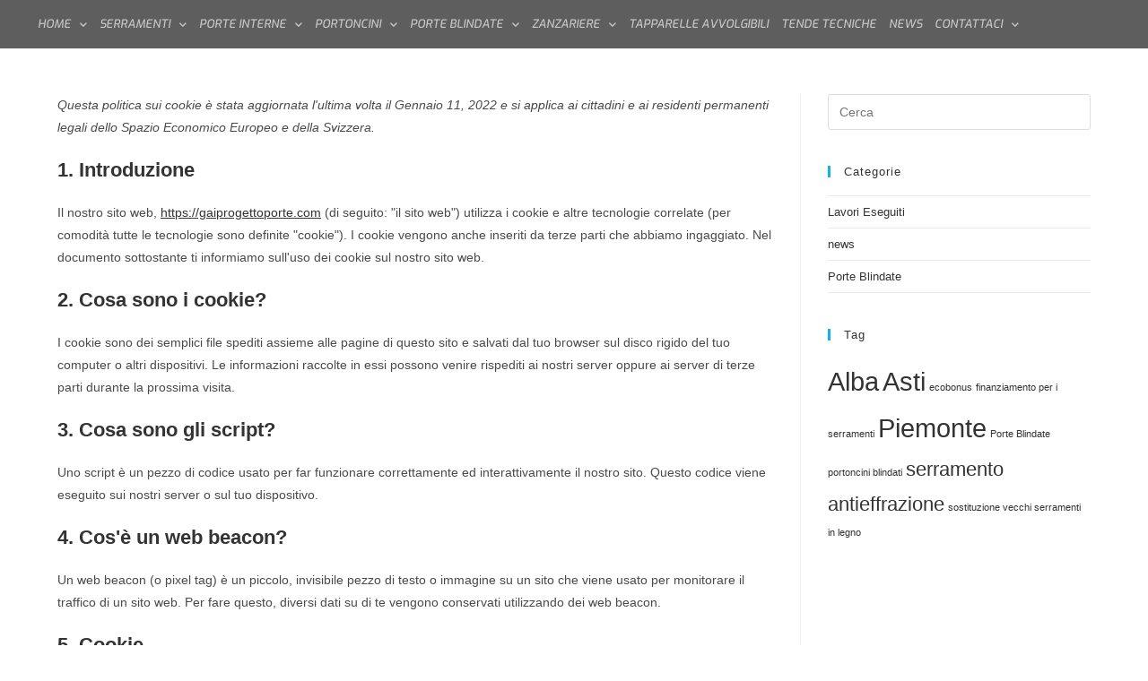

--- FILE ---
content_type: text/html; charset=UTF-8
request_url: https://gaiprogettoporte.com/cookie-policy-ue/
body_size: 20897
content:
<!DOCTYPE html>
<html class="html" lang="it-IT">
<head>
	<meta charset="UTF-8">
	<link rel="profile" href="https://gmpg.org/xfn/11">

	<meta name='robots' content='index, follow, max-image-preview:large, max-snippet:-1, max-video-preview:-1' />
<meta name="viewport" content="width=device-width, initial-scale=1">
	<!-- This site is optimized with the Yoast SEO plugin v26.8 - https://yoast.com/product/yoast-seo-wordpress/ -->
	<title>Cookie Policy (UE) - Progetto Porte</title>
	<link rel="canonical" href="https://gaiprogettoporte.com/cookie-policy-ue/" />
	<meta property="og:locale" content="it_IT" />
	<meta property="og:type" content="article" />
	<meta property="og:title" content="Cookie Policy (UE) - Progetto Porte" />
	<meta property="og:url" content="https://gaiprogettoporte.com/cookie-policy-ue/" />
	<meta property="og:site_name" content="Progetto Porte" />
	<meta property="article:modified_time" content="2022-01-11T14:39:37+00:00" />
	<meta name="twitter:card" content="summary_large_image" />
	<script type="application/ld+json" class="yoast-schema-graph">{"@context":"https://schema.org","@graph":[{"@type":"WebPage","@id":"https://gaiprogettoporte.com/cookie-policy-ue/","url":"https://gaiprogettoporte.com/cookie-policy-ue/","name":"Cookie Policy (UE) - Progetto Porte","isPartOf":{"@id":"https://gaiprogettoporte.com/#website"},"datePublished":"2022-01-11T14:39:36+00:00","dateModified":"2022-01-11T14:39:37+00:00","breadcrumb":{"@id":"https://gaiprogettoporte.com/cookie-policy-ue/#breadcrumb"},"inLanguage":"it-IT","potentialAction":[{"@type":"ReadAction","target":["https://gaiprogettoporte.com/cookie-policy-ue/"]}]},{"@type":"BreadcrumbList","@id":"https://gaiprogettoporte.com/cookie-policy-ue/#breadcrumb","itemListElement":[{"@type":"ListItem","position":1,"name":"Home","item":"https://gaiprogettoporte.com/"},{"@type":"ListItem","position":2,"name":"Cookie Policy (UE)"}]},{"@type":"WebSite","@id":"https://gaiprogettoporte.com/#website","url":"https://gaiprogettoporte.com/","name":"Progetto Porte","description":"","potentialAction":[{"@type":"SearchAction","target":{"@type":"EntryPoint","urlTemplate":"https://gaiprogettoporte.com/?s={search_term_string}"},"query-input":{"@type":"PropertyValueSpecification","valueRequired":true,"valueName":"search_term_string"}}],"inLanguage":"it-IT"}]}</script>
	<!-- / Yoast SEO plugin. -->


<link rel="alternate" type="application/rss+xml" title="Progetto Porte &raquo; Feed" href="https://gaiprogettoporte.com/feed/" />
<link rel="alternate" type="application/rss+xml" title="Progetto Porte &raquo; Feed dei commenti" href="https://gaiprogettoporte.com/comments/feed/" />
<link rel="alternate" title="oEmbed (JSON)" type="application/json+oembed" href="https://gaiprogettoporte.com/wp-json/oembed/1.0/embed?url=https%3A%2F%2Fgaiprogettoporte.com%2Fcookie-policy-ue%2F" />
<link rel="alternate" title="oEmbed (XML)" type="text/xml+oembed" href="https://gaiprogettoporte.com/wp-json/oembed/1.0/embed?url=https%3A%2F%2Fgaiprogettoporte.com%2Fcookie-policy-ue%2F&#038;format=xml" />
<style id='wp-img-auto-sizes-contain-inline-css'>
img:is([sizes=auto i],[sizes^="auto," i]){contain-intrinsic-size:3000px 1500px}
/*# sourceURL=wp-img-auto-sizes-contain-inline-css */
</style>
<style id='wp-emoji-styles-inline-css'>

	img.wp-smiley, img.emoji {
		display: inline !important;
		border: none !important;
		box-shadow: none !important;
		height: 1em !important;
		width: 1em !important;
		margin: 0 0.07em !important;
		vertical-align: -0.1em !important;
		background: none !important;
		padding: 0 !important;
	}
/*# sourceURL=wp-emoji-styles-inline-css */
</style>
<link rel='stylesheet' id='wp-block-library-css' href='https://gaiprogettoporte.com/wp-includes/css/dist/block-library/style.min.css?ver=6.9' media='all' />
<style id='wp-block-library-theme-inline-css'>
.wp-block-audio :where(figcaption){color:#555;font-size:13px;text-align:center}.is-dark-theme .wp-block-audio :where(figcaption){color:#ffffffa6}.wp-block-audio{margin:0 0 1em}.wp-block-code{border:1px solid #ccc;border-radius:4px;font-family:Menlo,Consolas,monaco,monospace;padding:.8em 1em}.wp-block-embed :where(figcaption){color:#555;font-size:13px;text-align:center}.is-dark-theme .wp-block-embed :where(figcaption){color:#ffffffa6}.wp-block-embed{margin:0 0 1em}.blocks-gallery-caption{color:#555;font-size:13px;text-align:center}.is-dark-theme .blocks-gallery-caption{color:#ffffffa6}:root :where(.wp-block-image figcaption){color:#555;font-size:13px;text-align:center}.is-dark-theme :root :where(.wp-block-image figcaption){color:#ffffffa6}.wp-block-image{margin:0 0 1em}.wp-block-pullquote{border-bottom:4px solid;border-top:4px solid;color:currentColor;margin-bottom:1.75em}.wp-block-pullquote :where(cite),.wp-block-pullquote :where(footer),.wp-block-pullquote__citation{color:currentColor;font-size:.8125em;font-style:normal;text-transform:uppercase}.wp-block-quote{border-left:.25em solid;margin:0 0 1.75em;padding-left:1em}.wp-block-quote cite,.wp-block-quote footer{color:currentColor;font-size:.8125em;font-style:normal;position:relative}.wp-block-quote:where(.has-text-align-right){border-left:none;border-right:.25em solid;padding-left:0;padding-right:1em}.wp-block-quote:where(.has-text-align-center){border:none;padding-left:0}.wp-block-quote.is-large,.wp-block-quote.is-style-large,.wp-block-quote:where(.is-style-plain){border:none}.wp-block-search .wp-block-search__label{font-weight:700}.wp-block-search__button{border:1px solid #ccc;padding:.375em .625em}:where(.wp-block-group.has-background){padding:1.25em 2.375em}.wp-block-separator.has-css-opacity{opacity:.4}.wp-block-separator{border:none;border-bottom:2px solid;margin-left:auto;margin-right:auto}.wp-block-separator.has-alpha-channel-opacity{opacity:1}.wp-block-separator:not(.is-style-wide):not(.is-style-dots){width:100px}.wp-block-separator.has-background:not(.is-style-dots){border-bottom:none;height:1px}.wp-block-separator.has-background:not(.is-style-wide):not(.is-style-dots){height:2px}.wp-block-table{margin:0 0 1em}.wp-block-table td,.wp-block-table th{word-break:normal}.wp-block-table :where(figcaption){color:#555;font-size:13px;text-align:center}.is-dark-theme .wp-block-table :where(figcaption){color:#ffffffa6}.wp-block-video :where(figcaption){color:#555;font-size:13px;text-align:center}.is-dark-theme .wp-block-video :where(figcaption){color:#ffffffa6}.wp-block-video{margin:0 0 1em}:root :where(.wp-block-template-part.has-background){margin-bottom:0;margin-top:0;padding:1.25em 2.375em}
/*# sourceURL=/wp-includes/css/dist/block-library/theme.min.css */
</style>
<style id='classic-theme-styles-inline-css'>
/*! This file is auto-generated */
.wp-block-button__link{color:#fff;background-color:#32373c;border-radius:9999px;box-shadow:none;text-decoration:none;padding:calc(.667em + 2px) calc(1.333em + 2px);font-size:1.125em}.wp-block-file__button{background:#32373c;color:#fff;text-decoration:none}
/*# sourceURL=/wp-includes/css/classic-themes.min.css */
</style>
<style id='global-styles-inline-css'>
:root{--wp--preset--aspect-ratio--square: 1;--wp--preset--aspect-ratio--4-3: 4/3;--wp--preset--aspect-ratio--3-4: 3/4;--wp--preset--aspect-ratio--3-2: 3/2;--wp--preset--aspect-ratio--2-3: 2/3;--wp--preset--aspect-ratio--16-9: 16/9;--wp--preset--aspect-ratio--9-16: 9/16;--wp--preset--color--black: #000000;--wp--preset--color--cyan-bluish-gray: #abb8c3;--wp--preset--color--white: #ffffff;--wp--preset--color--pale-pink: #f78da7;--wp--preset--color--vivid-red: #cf2e2e;--wp--preset--color--luminous-vivid-orange: #ff6900;--wp--preset--color--luminous-vivid-amber: #fcb900;--wp--preset--color--light-green-cyan: #7bdcb5;--wp--preset--color--vivid-green-cyan: #00d084;--wp--preset--color--pale-cyan-blue: #8ed1fc;--wp--preset--color--vivid-cyan-blue: #0693e3;--wp--preset--color--vivid-purple: #9b51e0;--wp--preset--gradient--vivid-cyan-blue-to-vivid-purple: linear-gradient(135deg,rgb(6,147,227) 0%,rgb(155,81,224) 100%);--wp--preset--gradient--light-green-cyan-to-vivid-green-cyan: linear-gradient(135deg,rgb(122,220,180) 0%,rgb(0,208,130) 100%);--wp--preset--gradient--luminous-vivid-amber-to-luminous-vivid-orange: linear-gradient(135deg,rgb(252,185,0) 0%,rgb(255,105,0) 100%);--wp--preset--gradient--luminous-vivid-orange-to-vivid-red: linear-gradient(135deg,rgb(255,105,0) 0%,rgb(207,46,46) 100%);--wp--preset--gradient--very-light-gray-to-cyan-bluish-gray: linear-gradient(135deg,rgb(238,238,238) 0%,rgb(169,184,195) 100%);--wp--preset--gradient--cool-to-warm-spectrum: linear-gradient(135deg,rgb(74,234,220) 0%,rgb(151,120,209) 20%,rgb(207,42,186) 40%,rgb(238,44,130) 60%,rgb(251,105,98) 80%,rgb(254,248,76) 100%);--wp--preset--gradient--blush-light-purple: linear-gradient(135deg,rgb(255,206,236) 0%,rgb(152,150,240) 100%);--wp--preset--gradient--blush-bordeaux: linear-gradient(135deg,rgb(254,205,165) 0%,rgb(254,45,45) 50%,rgb(107,0,62) 100%);--wp--preset--gradient--luminous-dusk: linear-gradient(135deg,rgb(255,203,112) 0%,rgb(199,81,192) 50%,rgb(65,88,208) 100%);--wp--preset--gradient--pale-ocean: linear-gradient(135deg,rgb(255,245,203) 0%,rgb(182,227,212) 50%,rgb(51,167,181) 100%);--wp--preset--gradient--electric-grass: linear-gradient(135deg,rgb(202,248,128) 0%,rgb(113,206,126) 100%);--wp--preset--gradient--midnight: linear-gradient(135deg,rgb(2,3,129) 0%,rgb(40,116,252) 100%);--wp--preset--font-size--small: 13px;--wp--preset--font-size--medium: 20px;--wp--preset--font-size--large: 36px;--wp--preset--font-size--x-large: 42px;--wp--preset--spacing--20: 0.44rem;--wp--preset--spacing--30: 0.67rem;--wp--preset--spacing--40: 1rem;--wp--preset--spacing--50: 1.5rem;--wp--preset--spacing--60: 2.25rem;--wp--preset--spacing--70: 3.38rem;--wp--preset--spacing--80: 5.06rem;--wp--preset--shadow--natural: 6px 6px 9px rgba(0, 0, 0, 0.2);--wp--preset--shadow--deep: 12px 12px 50px rgba(0, 0, 0, 0.4);--wp--preset--shadow--sharp: 6px 6px 0px rgba(0, 0, 0, 0.2);--wp--preset--shadow--outlined: 6px 6px 0px -3px rgb(255, 255, 255), 6px 6px rgb(0, 0, 0);--wp--preset--shadow--crisp: 6px 6px 0px rgb(0, 0, 0);}:where(.is-layout-flex){gap: 0.5em;}:where(.is-layout-grid){gap: 0.5em;}body .is-layout-flex{display: flex;}.is-layout-flex{flex-wrap: wrap;align-items: center;}.is-layout-flex > :is(*, div){margin: 0;}body .is-layout-grid{display: grid;}.is-layout-grid > :is(*, div){margin: 0;}:where(.wp-block-columns.is-layout-flex){gap: 2em;}:where(.wp-block-columns.is-layout-grid){gap: 2em;}:where(.wp-block-post-template.is-layout-flex){gap: 1.25em;}:where(.wp-block-post-template.is-layout-grid){gap: 1.25em;}.has-black-color{color: var(--wp--preset--color--black) !important;}.has-cyan-bluish-gray-color{color: var(--wp--preset--color--cyan-bluish-gray) !important;}.has-white-color{color: var(--wp--preset--color--white) !important;}.has-pale-pink-color{color: var(--wp--preset--color--pale-pink) !important;}.has-vivid-red-color{color: var(--wp--preset--color--vivid-red) !important;}.has-luminous-vivid-orange-color{color: var(--wp--preset--color--luminous-vivid-orange) !important;}.has-luminous-vivid-amber-color{color: var(--wp--preset--color--luminous-vivid-amber) !important;}.has-light-green-cyan-color{color: var(--wp--preset--color--light-green-cyan) !important;}.has-vivid-green-cyan-color{color: var(--wp--preset--color--vivid-green-cyan) !important;}.has-pale-cyan-blue-color{color: var(--wp--preset--color--pale-cyan-blue) !important;}.has-vivid-cyan-blue-color{color: var(--wp--preset--color--vivid-cyan-blue) !important;}.has-vivid-purple-color{color: var(--wp--preset--color--vivid-purple) !important;}.has-black-background-color{background-color: var(--wp--preset--color--black) !important;}.has-cyan-bluish-gray-background-color{background-color: var(--wp--preset--color--cyan-bluish-gray) !important;}.has-white-background-color{background-color: var(--wp--preset--color--white) !important;}.has-pale-pink-background-color{background-color: var(--wp--preset--color--pale-pink) !important;}.has-vivid-red-background-color{background-color: var(--wp--preset--color--vivid-red) !important;}.has-luminous-vivid-orange-background-color{background-color: var(--wp--preset--color--luminous-vivid-orange) !important;}.has-luminous-vivid-amber-background-color{background-color: var(--wp--preset--color--luminous-vivid-amber) !important;}.has-light-green-cyan-background-color{background-color: var(--wp--preset--color--light-green-cyan) !important;}.has-vivid-green-cyan-background-color{background-color: var(--wp--preset--color--vivid-green-cyan) !important;}.has-pale-cyan-blue-background-color{background-color: var(--wp--preset--color--pale-cyan-blue) !important;}.has-vivid-cyan-blue-background-color{background-color: var(--wp--preset--color--vivid-cyan-blue) !important;}.has-vivid-purple-background-color{background-color: var(--wp--preset--color--vivid-purple) !important;}.has-black-border-color{border-color: var(--wp--preset--color--black) !important;}.has-cyan-bluish-gray-border-color{border-color: var(--wp--preset--color--cyan-bluish-gray) !important;}.has-white-border-color{border-color: var(--wp--preset--color--white) !important;}.has-pale-pink-border-color{border-color: var(--wp--preset--color--pale-pink) !important;}.has-vivid-red-border-color{border-color: var(--wp--preset--color--vivid-red) !important;}.has-luminous-vivid-orange-border-color{border-color: var(--wp--preset--color--luminous-vivid-orange) !important;}.has-luminous-vivid-amber-border-color{border-color: var(--wp--preset--color--luminous-vivid-amber) !important;}.has-light-green-cyan-border-color{border-color: var(--wp--preset--color--light-green-cyan) !important;}.has-vivid-green-cyan-border-color{border-color: var(--wp--preset--color--vivid-green-cyan) !important;}.has-pale-cyan-blue-border-color{border-color: var(--wp--preset--color--pale-cyan-blue) !important;}.has-vivid-cyan-blue-border-color{border-color: var(--wp--preset--color--vivid-cyan-blue) !important;}.has-vivid-purple-border-color{border-color: var(--wp--preset--color--vivid-purple) !important;}.has-vivid-cyan-blue-to-vivid-purple-gradient-background{background: var(--wp--preset--gradient--vivid-cyan-blue-to-vivid-purple) !important;}.has-light-green-cyan-to-vivid-green-cyan-gradient-background{background: var(--wp--preset--gradient--light-green-cyan-to-vivid-green-cyan) !important;}.has-luminous-vivid-amber-to-luminous-vivid-orange-gradient-background{background: var(--wp--preset--gradient--luminous-vivid-amber-to-luminous-vivid-orange) !important;}.has-luminous-vivid-orange-to-vivid-red-gradient-background{background: var(--wp--preset--gradient--luminous-vivid-orange-to-vivid-red) !important;}.has-very-light-gray-to-cyan-bluish-gray-gradient-background{background: var(--wp--preset--gradient--very-light-gray-to-cyan-bluish-gray) !important;}.has-cool-to-warm-spectrum-gradient-background{background: var(--wp--preset--gradient--cool-to-warm-spectrum) !important;}.has-blush-light-purple-gradient-background{background: var(--wp--preset--gradient--blush-light-purple) !important;}.has-blush-bordeaux-gradient-background{background: var(--wp--preset--gradient--blush-bordeaux) !important;}.has-luminous-dusk-gradient-background{background: var(--wp--preset--gradient--luminous-dusk) !important;}.has-pale-ocean-gradient-background{background: var(--wp--preset--gradient--pale-ocean) !important;}.has-electric-grass-gradient-background{background: var(--wp--preset--gradient--electric-grass) !important;}.has-midnight-gradient-background{background: var(--wp--preset--gradient--midnight) !important;}.has-small-font-size{font-size: var(--wp--preset--font-size--small) !important;}.has-medium-font-size{font-size: var(--wp--preset--font-size--medium) !important;}.has-large-font-size{font-size: var(--wp--preset--font-size--large) !important;}.has-x-large-font-size{font-size: var(--wp--preset--font-size--x-large) !important;}
:where(.wp-block-post-template.is-layout-flex){gap: 1.25em;}:where(.wp-block-post-template.is-layout-grid){gap: 1.25em;}
:where(.wp-block-term-template.is-layout-flex){gap: 1.25em;}:where(.wp-block-term-template.is-layout-grid){gap: 1.25em;}
:where(.wp-block-columns.is-layout-flex){gap: 2em;}:where(.wp-block-columns.is-layout-grid){gap: 2em;}
:root :where(.wp-block-pullquote){font-size: 1.5em;line-height: 1.6;}
/*# sourceURL=global-styles-inline-css */
</style>
<link rel='stylesheet' id='cmplz-document-css' href='https://gaiprogettoporte.com/wp-content/plugins/complianz-gdpr/assets/css/document.min.css?ver=1765949832' media='all' />
<link rel='stylesheet' id='cmplz-general-css' href='https://gaiprogettoporte.com/wp-content/plugins/complianz-gdpr/assets/css/cookieblocker.min.css?ver=1765949832' media='all' />
<link rel='stylesheet' id='font-awesome-css' href='https://gaiprogettoporte.com/wp-content/themes/oceanwp/assets/fonts/fontawesome/css/all.min.css?ver=6.7.2' media='all' />
<link rel='stylesheet' id='simple-line-icons-css' href='https://gaiprogettoporte.com/wp-content/themes/oceanwp/assets/css/third/simple-line-icons.min.css?ver=2.4.0' media='all' />
<link rel='stylesheet' id='oceanwp-style-css' href='https://gaiprogettoporte.com/wp-content/themes/oceanwp/assets/css/style.min.css?ver=4.1.4' media='all' />
<link rel='stylesheet' id='elementor-frontend-css' href='https://gaiprogettoporte.com/wp-content/plugins/elementor/assets/css/frontend.min.css?ver=3.34.4' media='all' />
<link rel='stylesheet' id='widget-image-css' href='https://gaiprogettoporte.com/wp-content/plugins/elementor/assets/css/widget-image.min.css?ver=3.34.4' media='all' />
<link rel='stylesheet' id='widget-nav-menu-css' href='https://gaiprogettoporte.com/wp-content/plugins/elementor-pro/assets/css/widget-nav-menu.min.css?ver=3.34.4' media='all' />
<link rel='stylesheet' id='e-sticky-css' href='https://gaiprogettoporte.com/wp-content/plugins/elementor-pro/assets/css/modules/sticky.min.css?ver=3.34.4' media='all' />
<link rel='stylesheet' id='widget-social-icons-css' href='https://gaiprogettoporte.com/wp-content/plugins/elementor/assets/css/widget-social-icons.min.css?ver=3.34.4' media='all' />
<link rel='stylesheet' id='e-apple-webkit-css' href='https://gaiprogettoporte.com/wp-content/plugins/elementor/assets/css/conditionals/apple-webkit.min.css?ver=3.34.4' media='all' />
<link rel='stylesheet' id='widget-icon-list-css' href='https://gaiprogettoporte.com/wp-content/plugins/elementor/assets/css/widget-icon-list.min.css?ver=3.34.4' media='all' />
<link rel='stylesheet' id='widget-heading-css' href='https://gaiprogettoporte.com/wp-content/plugins/elementor/assets/css/widget-heading.min.css?ver=3.34.4' media='all' />
<link rel='stylesheet' id='e-animation-rotate-css' href='https://gaiprogettoporte.com/wp-content/plugins/elementor/assets/lib/animations/styles/e-animation-rotate.min.css?ver=3.34.4' media='all' />
<link rel='stylesheet' id='e-animation-fadeIn-css' href='https://gaiprogettoporte.com/wp-content/plugins/elementor/assets/lib/animations/styles/fadeIn.min.css?ver=3.34.4' media='all' />
<link rel='stylesheet' id='widget-call-to-action-css' href='https://gaiprogettoporte.com/wp-content/plugins/elementor-pro/assets/css/widget-call-to-action.min.css?ver=3.34.4' media='all' />
<link rel='stylesheet' id='e-transitions-css' href='https://gaiprogettoporte.com/wp-content/plugins/elementor-pro/assets/css/conditionals/transitions.min.css?ver=3.34.4' media='all' />
<link rel='stylesheet' id='e-animation-slideInRight-css' href='https://gaiprogettoporte.com/wp-content/plugins/elementor/assets/lib/animations/styles/slideInRight.min.css?ver=3.34.4' media='all' />
<link rel='stylesheet' id='e-animation-slideInDown-css' href='https://gaiprogettoporte.com/wp-content/plugins/elementor/assets/lib/animations/styles/slideInDown.min.css?ver=3.34.4' media='all' />
<link rel='stylesheet' id='e-popup-css' href='https://gaiprogettoporte.com/wp-content/plugins/elementor-pro/assets/css/conditionals/popup.min.css?ver=3.34.4' media='all' />
<link rel='stylesheet' id='elementor-icons-css' href='https://gaiprogettoporte.com/wp-content/plugins/elementor/assets/lib/eicons/css/elementor-icons.min.css?ver=5.46.0' media='all' />
<link rel='stylesheet' id='elementor-post-695-css' href='https://gaiprogettoporte.com/wp-content/uploads/elementor/css/post-695.css?ver=1769756920' media='all' />
<link rel='stylesheet' id='elementor-post-10-css' href='https://gaiprogettoporte.com/wp-content/uploads/elementor/css/post-10.css?ver=1769756920' media='all' />
<link rel='stylesheet' id='elementor-post-718-css' href='https://gaiprogettoporte.com/wp-content/uploads/elementor/css/post-718.css?ver=1769756920' media='all' />
<link rel='stylesheet' id='elementor-post-3788-css' href='https://gaiprogettoporte.com/wp-content/uploads/elementor/css/post-3788.css?ver=1769756920' media='all' />
<link rel='stylesheet' id='elementor-gf-local-exo-css' href='https://gaiprogettoporte.com/wp-content/uploads/elementor/google-fonts/css/exo.css?ver=1742316109' media='all' />
<link rel='stylesheet' id='elementor-gf-local-yanonekaffeesatz-css' href='https://gaiprogettoporte.com/wp-content/uploads/elementor/google-fonts/css/yanonekaffeesatz.css?ver=1742316119' media='all' />
<link rel='stylesheet' id='elementor-gf-local-expletussans-css' href='https://gaiprogettoporte.com/wp-content/uploads/elementor/google-fonts/css/expletussans.css?ver=1742316123' media='all' />
<link rel='stylesheet' id='elementor-icons-shared-0-css' href='https://gaiprogettoporte.com/wp-content/plugins/elementor/assets/lib/font-awesome/css/fontawesome.min.css?ver=5.15.3' media='all' />
<link rel='stylesheet' id='elementor-icons-fa-solid-css' href='https://gaiprogettoporte.com/wp-content/plugins/elementor/assets/lib/font-awesome/css/solid.min.css?ver=5.15.3' media='all' />
<link rel='stylesheet' id='elementor-icons-fa-brands-css' href='https://gaiprogettoporte.com/wp-content/plugins/elementor/assets/lib/font-awesome/css/brands.min.css?ver=5.15.3' media='all' />
<script src="https://gaiprogettoporte.com/wp-includes/js/jquery/jquery.min.js?ver=3.7.1" id="jquery-core-js"></script>
<script src="https://gaiprogettoporte.com/wp-includes/js/jquery/jquery-migrate.min.js?ver=3.4.1" id="jquery-migrate-js"></script>
<link rel="https://api.w.org/" href="https://gaiprogettoporte.com/wp-json/" /><link rel="alternate" title="JSON" type="application/json" href="https://gaiprogettoporte.com/wp-json/wp/v2/pages/2547" /><link rel="EditURI" type="application/rsd+xml" title="RSD" href="https://gaiprogettoporte.com/xmlrpc.php?rsd" />
<meta name="generator" content="WordPress 6.9" />
<link rel='shortlink' href='https://gaiprogettoporte.com/?p=2547' />
			<style>.cmplz-hidden {
					display: none !important;
				}</style><meta name="generator" content="Elementor 3.34.4; features: additional_custom_breakpoints; settings: css_print_method-external, google_font-enabled, font_display-auto">
			<style>
				.e-con.e-parent:nth-of-type(n+4):not(.e-lazyloaded):not(.e-no-lazyload),
				.e-con.e-parent:nth-of-type(n+4):not(.e-lazyloaded):not(.e-no-lazyload) * {
					background-image: none !important;
				}
				@media screen and (max-height: 1024px) {
					.e-con.e-parent:nth-of-type(n+3):not(.e-lazyloaded):not(.e-no-lazyload),
					.e-con.e-parent:nth-of-type(n+3):not(.e-lazyloaded):not(.e-no-lazyload) * {
						background-image: none !important;
					}
				}
				@media screen and (max-height: 640px) {
					.e-con.e-parent:nth-of-type(n+2):not(.e-lazyloaded):not(.e-no-lazyload),
					.e-con.e-parent:nth-of-type(n+2):not(.e-lazyloaded):not(.e-no-lazyload) * {
						background-image: none !important;
					}
				}
			</style>
			<!-- OceanWP CSS -->
<style type="text/css">
/* Colors */body .theme-button,body input[type="submit"],body button[type="submit"],body button,body .button,body div.wpforms-container-full .wpforms-form input[type=submit],body div.wpforms-container-full .wpforms-form button[type=submit],body div.wpforms-container-full .wpforms-form .wpforms-page-button,.woocommerce-cart .wp-element-button,.woocommerce-checkout .wp-element-button,.wp-block-button__link{border-color:#ffffff}body .theme-button:hover,body input[type="submit"]:hover,body button[type="submit"]:hover,body button:hover,body .button:hover,body div.wpforms-container-full .wpforms-form input[type=submit]:hover,body div.wpforms-container-full .wpforms-form input[type=submit]:active,body div.wpforms-container-full .wpforms-form button[type=submit]:hover,body div.wpforms-container-full .wpforms-form button[type=submit]:active,body div.wpforms-container-full .wpforms-form .wpforms-page-button:hover,body div.wpforms-container-full .wpforms-form .wpforms-page-button:active,.woocommerce-cart .wp-element-button:hover,.woocommerce-checkout .wp-element-button:hover,.wp-block-button__link:hover{border-color:#ffffff}/* OceanWP Style Settings CSS */.theme-button,input[type="submit"],button[type="submit"],button,.button,body div.wpforms-container-full .wpforms-form input[type=submit],body div.wpforms-container-full .wpforms-form button[type=submit],body div.wpforms-container-full .wpforms-form .wpforms-page-button{border-style:solid}.theme-button,input[type="submit"],button[type="submit"],button,.button,body div.wpforms-container-full .wpforms-form input[type=submit],body div.wpforms-container-full .wpforms-form button[type=submit],body div.wpforms-container-full .wpforms-form .wpforms-page-button{border-width:1px}form input[type="text"],form input[type="password"],form input[type="email"],form input[type="url"],form input[type="date"],form input[type="month"],form input[type="time"],form input[type="datetime"],form input[type="datetime-local"],form input[type="week"],form input[type="number"],form input[type="search"],form input[type="tel"],form input[type="color"],form select,form textarea,.woocommerce .woocommerce-checkout .select2-container--default .select2-selection--single{border-style:solid}body div.wpforms-container-full .wpforms-form input[type=date],body div.wpforms-container-full .wpforms-form input[type=datetime],body div.wpforms-container-full .wpforms-form input[type=datetime-local],body div.wpforms-container-full .wpforms-form input[type=email],body div.wpforms-container-full .wpforms-form input[type=month],body div.wpforms-container-full .wpforms-form input[type=number],body div.wpforms-container-full .wpforms-form input[type=password],body div.wpforms-container-full .wpforms-form input[type=range],body div.wpforms-container-full .wpforms-form input[type=search],body div.wpforms-container-full .wpforms-form input[type=tel],body div.wpforms-container-full .wpforms-form input[type=text],body div.wpforms-container-full .wpforms-form input[type=time],body div.wpforms-container-full .wpforms-form input[type=url],body div.wpforms-container-full .wpforms-form input[type=week],body div.wpforms-container-full .wpforms-form select,body div.wpforms-container-full .wpforms-form textarea{border-style:solid}form input[type="text"],form input[type="password"],form input[type="email"],form input[type="url"],form input[type="date"],form input[type="month"],form input[type="time"],form input[type="datetime"],form input[type="datetime-local"],form input[type="week"],form input[type="number"],form input[type="search"],form input[type="tel"],form input[type="color"],form select,form textarea{border-radius:3px}body div.wpforms-container-full .wpforms-form input[type=date],body div.wpforms-container-full .wpforms-form input[type=datetime],body div.wpforms-container-full .wpforms-form input[type=datetime-local],body div.wpforms-container-full .wpforms-form input[type=email],body div.wpforms-container-full .wpforms-form input[type=month],body div.wpforms-container-full .wpforms-form input[type=number],body div.wpforms-container-full .wpforms-form input[type=password],body div.wpforms-container-full .wpforms-form input[type=range],body div.wpforms-container-full .wpforms-form input[type=search],body div.wpforms-container-full .wpforms-form input[type=tel],body div.wpforms-container-full .wpforms-form input[type=text],body div.wpforms-container-full .wpforms-form input[type=time],body div.wpforms-container-full .wpforms-form input[type=url],body div.wpforms-container-full .wpforms-form input[type=week],body div.wpforms-container-full .wpforms-form select,body div.wpforms-container-full .wpforms-form textarea{border-radius:3px}/* Header */#site-header.has-header-media .overlay-header-media{background-color:rgba(0,0,0,0.5)}/* Blog CSS */.single-post .background-image-page-header .page-header-inner,.single-post .background-image-page-header .site-breadcrumbs{text-align:right}.ocean-single-post-header ul.meta-item li a:hover{color:#333333}/* Typography */body{font-size:14px;line-height:1.8}h1,h2,h3,h4,h5,h6,.theme-heading,.widget-title,.oceanwp-widget-recent-posts-title,.comment-reply-title,.entry-title,.sidebar-box .widget-title{line-height:1.4}h1{font-size:23px;line-height:1.4}h2{font-size:20px;line-height:1.4}h3{font-size:18px;line-height:1.4}h4{font-size:17px;line-height:1.4}h5{font-size:14px;line-height:1.4}h6{font-size:15px;line-height:1.4}.page-header .page-header-title,.page-header.background-image-page-header .page-header-title{font-size:32px;line-height:1.4}.page-header .page-subheading{font-size:15px;line-height:1.8}.site-breadcrumbs,.site-breadcrumbs a{font-size:13px;line-height:1.4}#top-bar-content,#top-bar-social-alt{font-size:12px;line-height:1.8}#site-logo a.site-logo-text{font-size:24px;line-height:1.8}.dropdown-menu ul li a.menu-link,#site-header.full_screen-header .fs-dropdown-menu ul.sub-menu li a{font-size:12px;line-height:1.2;letter-spacing:.6px}.sidr-class-dropdown-menu li a,a.sidr-class-toggle-sidr-close,#mobile-dropdown ul li a,body #mobile-fullscreen ul li a{font-size:15px;line-height:1.8}.blog-entry.post .blog-entry-header .entry-title a{font-size:24px;line-height:1.4}.ocean-single-post-header .single-post-title{font-size:34px;line-height:1.4;letter-spacing:.6px}.ocean-single-post-header ul.meta-item li,.ocean-single-post-header ul.meta-item li a{font-size:13px;line-height:1.4;letter-spacing:.6px}.ocean-single-post-header .post-author-name,.ocean-single-post-header .post-author-name a{font-size:14px;line-height:1.4;letter-spacing:.6px}.ocean-single-post-header .post-author-description{font-size:12px;line-height:1.4;letter-spacing:.6px}.single-post .entry-title{line-height:1.4;letter-spacing:.6px}.single-post ul.meta li,.single-post ul.meta li a{font-size:14px;line-height:1.4;letter-spacing:.6px}.sidebar-box .widget-title,.sidebar-box.widget_block .wp-block-heading{font-size:13px;line-height:1;letter-spacing:1px}#footer-widgets .footer-box .widget-title{font-size:13px;line-height:1;letter-spacing:1px}#footer-bottom #copyright{font-size:12px;line-height:1}#footer-bottom #footer-bottom-menu{font-size:12px;line-height:1}.woocommerce-store-notice.demo_store{line-height:2;letter-spacing:1.5px}.demo_store .woocommerce-store-notice__dismiss-link{line-height:2;letter-spacing:1.5px}.woocommerce ul.products li.product li.title h2,.woocommerce ul.products li.product li.title a{font-size:14px;line-height:1.5}.woocommerce ul.products li.product li.category,.woocommerce ul.products li.product li.category a{font-size:12px;line-height:1}.woocommerce ul.products li.product .price{font-size:18px;line-height:1}.woocommerce ul.products li.product .button,.woocommerce ul.products li.product .product-inner .added_to_cart{font-size:12px;line-height:1.5;letter-spacing:1px}.woocommerce ul.products li.owp-woo-cond-notice span,.woocommerce ul.products li.owp-woo-cond-notice a{font-size:16px;line-height:1;letter-spacing:1px;font-weight:600;text-transform:capitalize}.woocommerce div.product .product_title{font-size:24px;line-height:1.4;letter-spacing:.6px}.woocommerce div.product p.price{font-size:36px;line-height:1}.woocommerce .owp-btn-normal .summary form button.button,.woocommerce .owp-btn-big .summary form button.button,.woocommerce .owp-btn-very-big .summary form button.button{font-size:12px;line-height:1.5;letter-spacing:1px;text-transform:uppercase}.woocommerce div.owp-woo-single-cond-notice span,.woocommerce div.owp-woo-single-cond-notice a{font-size:18px;line-height:2;letter-spacing:1.5px;font-weight:600;text-transform:capitalize}
</style></head>

<body data-cmplz=1 class="wp-singular page-template-default page page-id-2547 wp-embed-responsive wp-theme-oceanwp cmplz-document oceanwp-theme dropdown-mobile default-breakpoint has-sidebar content-right-sidebar page-header-disabled has-breadcrumbs elementor-default elementor-kit-695" itemscope="itemscope" itemtype="https://schema.org/WebPage">

	
	
	<div id="outer-wrap" class="site clr">

		<a class="skip-link screen-reader-text" href="#main">Salta al contenuto</a>

		
		<div id="wrap" class="clr">

			
			
<header id="site-header" class="clr" data-height="74" itemscope="itemscope" itemtype="https://schema.org/WPHeader" role="banner">

			<header data-elementor-type="header" data-elementor-id="10" class="elementor elementor-10 elementor-location-header" data-elementor-post-type="elementor_library">
					<section class="elementor-section elementor-top-section elementor-element elementor-element-4716b663 elementor-section-height-min-height elementor-reverse-tablet elementor-reverse-mobile elementor-section-full_width elementor-section-height-default elementor-section-items-middle" data-id="4716b663" data-element_type="section" data-settings="{&quot;background_background&quot;:&quot;classic&quot;,&quot;sticky&quot;:&quot;top&quot;,&quot;sticky_on&quot;:[&quot;desktop&quot;,&quot;tablet&quot;,&quot;mobile&quot;],&quot;sticky_offset&quot;:0,&quot;sticky_effects_offset&quot;:0,&quot;sticky_anchor_link_offset&quot;:0}">
							<div class="elementor-background-overlay"></div>
							<div class="elementor-container elementor-column-gap-default">
					<div class="elementor-column elementor-col-33 elementor-top-column elementor-element elementor-element-6d1aecf4 elementor-hidden-desktop elementor-hidden-tablet" data-id="6d1aecf4" data-element_type="column" data-settings="{&quot;background_background&quot;:&quot;classic&quot;}">
			<div class="elementor-widget-wrap elementor-element-populated">
						<div class="elementor-element elementor-element-5ea69407 elementor-view-default elementor-widget elementor-widget-icon" data-id="5ea69407" data-element_type="widget" data-widget_type="icon.default">
				<div class="elementor-widget-container">
							<div class="elementor-icon-wrapper">
			<a class="elementor-icon" href="tel:+39%203496735760">
			<i aria-hidden="true" class="fas fa-phone"></i>			</a>
		</div>
						</div>
				</div>
					</div>
		</div>
				<div class="elementor-column elementor-col-33 elementor-top-column elementor-element elementor-element-5e4f5c75 elementor-hidden-desktop" data-id="5e4f5c75" data-element_type="column">
			<div class="elementor-widget-wrap elementor-element-populated">
						<div class="elementor-element elementor-element-a7ccf1d elementor-widget elementor-widget-image" data-id="a7ccf1d" data-element_type="widget" data-widget_type="image.default">
				<div class="elementor-widget-container">
															<img width="395" height="305" src="https://gaiprogettoporte.com/wp-content/uploads/2020/03/d9ba48b8-9ff4-43fa-9d2e-bc7663f8bcb1-328w-copia.png" class="attachment-full size-full wp-image-727" alt="" srcset="https://gaiprogettoporte.com/wp-content/uploads/2020/03/d9ba48b8-9ff4-43fa-9d2e-bc7663f8bcb1-328w-copia.png 395w, https://gaiprogettoporte.com/wp-content/uploads/2020/03/d9ba48b8-9ff4-43fa-9d2e-bc7663f8bcb1-328w-copia-300x232.png 300w" sizes="(max-width: 395px) 100vw, 395px" />															</div>
				</div>
					</div>
		</div>
				<div class="elementor-column elementor-col-33 elementor-top-column elementor-element elementor-element-6fa4ddcd" data-id="6fa4ddcd" data-element_type="column">
			<div class="elementor-widget-wrap elementor-element-populated">
						<div class="elementor-element elementor-element-745e151b elementor-nav-menu--stretch elementor-nav-menu__text-align-center elementor-nav-menu__align-center elementor-nav-menu--dropdown-tablet elementor-nav-menu--toggle elementor-nav-menu--burger elementor-widget elementor-widget-nav-menu" data-id="745e151b" data-element_type="widget" data-settings="{&quot;full_width&quot;:&quot;stretch&quot;,&quot;submenu_icon&quot;:{&quot;value&quot;:&quot;&lt;i class=\&quot;fas fa-chevron-down\&quot; aria-hidden=\&quot;true\&quot;&gt;&lt;\/i&gt;&quot;,&quot;library&quot;:&quot;fa-solid&quot;},&quot;layout&quot;:&quot;horizontal&quot;,&quot;toggle&quot;:&quot;burger&quot;}" data-widget_type="nav-menu.default">
				<div class="elementor-widget-container">
								<nav aria-label="Menu" class="elementor-nav-menu--main elementor-nav-menu__container elementor-nav-menu--layout-horizontal e--pointer-underline e--animation-fade">
				<ul id="menu-1-745e151b" class="elementor-nav-menu"><li class="menu-item menu-item-type-post_type menu-item-object-page menu-item-home menu-item-has-children menu-item-836"><a href="https://gaiprogettoporte.com/" class="elementor-item">Home</a>
<ul class="sub-menu elementor-nav-menu--dropdown">
	<li class="menu-item menu-item-type-post_type menu-item-object-page menu-item-884"><a href="https://gaiprogettoporte.com/la-nostra-storia/" class="elementor-sub-item">Chi Siamo</a></li>
	<li class="menu-item menu-item-type-post_type menu-item-object-page menu-item-920"><a href="https://gaiprogettoporte.com/finanziamento-a-tasso-agevolato-serramenti-asti/" class="elementor-sub-item">Finanziamento a tasso agevolato</a></li>
</ul>
</li>
<li class="menu-item menu-item-type-post_type menu-item-object-page menu-item-has-children menu-item-919"><a href="https://gaiprogettoporte.com/serramenti-infissi/sostituzione/asti-alba/" class="elementor-item">Serramenti</a>
<ul class="sub-menu elementor-nav-menu--dropdown">
	<li class="menu-item menu-item-type-post_type menu-item-object-page menu-item-1038"><a href="https://gaiprogettoporte.com/serramenti/infissi/in-legno/asti-alba/" class="elementor-sub-item">Serramenti in legno</a></li>
	<li class="menu-item menu-item-type-post_type menu-item-object-page menu-item-1039"><a href="https://gaiprogettoporte.com/serramenti/infissi/in-alluminio/asti-alba/" class="elementor-sub-item">Serramenti in alluminio</a></li>
	<li class="menu-item menu-item-type-post_type menu-item-object-page menu-item-3473"><a href="https://gaiprogettoporte.com/serramenti-in-pvc/" class="elementor-sub-item">Serramenti in PVC</a></li>
	<li class="menu-item menu-item-type-post_type menu-item-object-page menu-item-1041"><a href="https://gaiprogettoporte.com/serramenti/infissi/persiane/asti-alba-torino/" class="elementor-sub-item">Persiane</a></li>
	<li class="menu-item menu-item-type-post_type menu-item-object-page menu-item-1062"><a href="https://gaiprogettoporte.com/serramenti/infissi/scuri/asti-alba-torino/" class="elementor-sub-item">Scuri e infissi</a></li>
</ul>
</li>
<li class="menu-item menu-item-type-post_type menu-item-object-page menu-item-has-children menu-item-1360"><a href="https://gaiprogettoporte.com/porte-interne/vendita/asti-alba/" class="elementor-item">Porte interne</a>
<ul class="sub-menu elementor-nav-menu--dropdown">
	<li class="menu-item menu-item-type-post_type menu-item-object-page menu-item-1407"><a href="https://gaiprogettoporte.com/porte-interne/classiche/asti-alba/" class="elementor-sub-item">Porte Classiche</a></li>
	<li class="menu-item menu-item-type-post_type menu-item-object-page menu-item-2929"><a href="https://gaiprogettoporte.com/porte-interne-in-laminato/" class="elementor-sub-item">Porte in laminato</a></li>
	<li class="menu-item menu-item-type-post_type menu-item-object-page menu-item-1464"><a href="https://gaiprogettoporte.com/porte-interne/laccate/asti-alba/" class="elementor-sub-item">Porte laccate</a></li>
	<li class="menu-item menu-item-type-post_type menu-item-object-page menu-item-1493"><a href="https://gaiprogettoporte.com/porte-interne/rustiche/torino-asti-alba/" class="elementor-sub-item">Rustiche</a></li>
	<li class="menu-item menu-item-type-post_type menu-item-object-page menu-item-3495"><a href="https://gaiprogettoporte.com/porte-pivato/" class="elementor-sub-item">Serie Pivato</a></li>
	<li class="menu-item menu-item-type-post_type menu-item-object-page menu-item-3763"><a href="https://gaiprogettoporte.com/porte-interne-manuello/" class="elementor-sub-item">Porte Manuello</a></li>
</ul>
</li>
<li class="menu-item menu-item-type-post_type menu-item-object-page menu-item-has-children menu-item-2066"><a href="https://gaiprogettoporte.com/portoncini-ingresso-esterni/asti-alba/" class="elementor-item">Portoncini</a>
<ul class="sub-menu elementor-nav-menu--dropdown">
	<li class="menu-item menu-item-type-post_type menu-item-object-page menu-item-3605"><a href="https://gaiprogettoporte.com/porte-di-ingresso-in-pvc/" class="elementor-sub-item">Porte di ingresso in PVC</a></li>
</ul>
</li>
<li class="menu-item menu-item-type-post_type menu-item-object-page menu-item-has-children menu-item-2106"><a href="https://gaiprogettoporte.com/porta-blindata/" class="elementor-item">Porte Blindate</a>
<ul class="sub-menu elementor-nav-menu--dropdown">
	<li class="menu-item menu-item-type-post_type menu-item-object-page menu-item-2108"><a href="https://gaiprogettoporte.com/porta-blindata/stealth/" class="elementor-sub-item">Blindata Stealth</a></li>
	<li class="menu-item menu-item-type-post_type menu-item-object-page menu-item-2107"><a href="https://gaiprogettoporte.com/porta-blindata/hub/" class="elementor-sub-item">Blindate Hub</a></li>
	<li class="menu-item menu-item-type-post_type menu-item-object-page menu-item-2141"><a href="https://gaiprogettoporte.com/porta-blindata/blindata-83/" class="elementor-sub-item">Blindata 83</a></li>
	<li class="menu-item menu-item-type-post_type menu-item-object-page menu-item-2198"><a href="https://gaiprogettoporte.com/porta-blindata/blindata-91/" class="elementor-sub-item">Blindata 91</a></li>
	<li class="menu-item menu-item-type-post_type menu-item-object-page menu-item-2197"><a href="https://gaiprogettoporte.com/porta-blindata/motion/" class="elementor-sub-item">Blindata Motion</a></li>
	<li class="menu-item menu-item-type-post_type menu-item-object-page menu-item-2196"><a href="https://gaiprogettoporte.com/porta-blindata/vetra/" class="elementor-sub-item">Blindata Vetra</a></li>
</ul>
</li>
<li class="menu-item menu-item-type-post_type menu-item-object-page menu-item-has-children menu-item-2298"><a href="https://gaiprogettoporte.com/zanzariere/" class="elementor-item">Zanzariere</a>
<ul class="sub-menu elementor-nav-menu--dropdown">
	<li class="menu-item menu-item-type-post_type menu-item-object-page menu-item-2300"><a href="https://gaiprogettoporte.com/zanzariere/finestra/" class="elementor-sub-item">Zanzariere per Finestra</a></li>
	<li class="menu-item menu-item-type-post_type menu-item-object-page menu-item-2299"><a href="https://gaiprogettoporte.com/zanzariere/portafinestra/" class="elementor-sub-item">Portafinestra</a></li>
</ul>
</li>
<li class="menu-item menu-item-type-post_type menu-item-object-page menu-item-3440"><a href="https://gaiprogettoporte.com/tapparelle-avvolgibili/" class="elementor-item">Tapparelle Avvolgibili</a></li>
<li class="menu-item menu-item-type-post_type menu-item-object-page menu-item-2319"><a href="https://gaiprogettoporte.com/tende-tecniche/" class="elementor-item">Tende Tecniche</a></li>
<li class="menu-item menu-item-type-post_type menu-item-object-page menu-item-2348"><a href="https://gaiprogettoporte.com/news/" class="elementor-item">News</a></li>
<li class="menu-item menu-item-type-post_type menu-item-object-page menu-item-has-children menu-item-1163"><a href="https://gaiprogettoporte.com/serramentista-asti-alba/" class="elementor-item">Contattaci</a>
<ul class="sub-menu elementor-nav-menu--dropdown">
	<li class="menu-item menu-item-type-post_type menu-item-object-page menu-item-1170"><a href="https://gaiprogettoporte.com/dove-siamo-serramenti-asti-progetto/" class="elementor-sub-item">Dove Siamo</a></li>
</ul>
</li>
</ul>			</nav>
					<div class="elementor-menu-toggle" role="button" tabindex="0" aria-label="Menu di commutazione" aria-expanded="false">
			<i aria-hidden="true" role="presentation" class="elementor-menu-toggle__icon--open eicon-menu-bar"></i><i aria-hidden="true" role="presentation" class="elementor-menu-toggle__icon--close eicon-close"></i>		</div>
					<nav class="elementor-nav-menu--dropdown elementor-nav-menu__container" aria-hidden="true">
				<ul id="menu-2-745e151b" class="elementor-nav-menu"><li class="menu-item menu-item-type-post_type menu-item-object-page menu-item-home menu-item-has-children menu-item-836"><a href="https://gaiprogettoporte.com/" class="elementor-item" tabindex="-1">Home</a>
<ul class="sub-menu elementor-nav-menu--dropdown">
	<li class="menu-item menu-item-type-post_type menu-item-object-page menu-item-884"><a href="https://gaiprogettoporte.com/la-nostra-storia/" class="elementor-sub-item" tabindex="-1">Chi Siamo</a></li>
	<li class="menu-item menu-item-type-post_type menu-item-object-page menu-item-920"><a href="https://gaiprogettoporte.com/finanziamento-a-tasso-agevolato-serramenti-asti/" class="elementor-sub-item" tabindex="-1">Finanziamento a tasso agevolato</a></li>
</ul>
</li>
<li class="menu-item menu-item-type-post_type menu-item-object-page menu-item-has-children menu-item-919"><a href="https://gaiprogettoporte.com/serramenti-infissi/sostituzione/asti-alba/" class="elementor-item" tabindex="-1">Serramenti</a>
<ul class="sub-menu elementor-nav-menu--dropdown">
	<li class="menu-item menu-item-type-post_type menu-item-object-page menu-item-1038"><a href="https://gaiprogettoporte.com/serramenti/infissi/in-legno/asti-alba/" class="elementor-sub-item" tabindex="-1">Serramenti in legno</a></li>
	<li class="menu-item menu-item-type-post_type menu-item-object-page menu-item-1039"><a href="https://gaiprogettoporte.com/serramenti/infissi/in-alluminio/asti-alba/" class="elementor-sub-item" tabindex="-1">Serramenti in alluminio</a></li>
	<li class="menu-item menu-item-type-post_type menu-item-object-page menu-item-3473"><a href="https://gaiprogettoporte.com/serramenti-in-pvc/" class="elementor-sub-item" tabindex="-1">Serramenti in PVC</a></li>
	<li class="menu-item menu-item-type-post_type menu-item-object-page menu-item-1041"><a href="https://gaiprogettoporte.com/serramenti/infissi/persiane/asti-alba-torino/" class="elementor-sub-item" tabindex="-1">Persiane</a></li>
	<li class="menu-item menu-item-type-post_type menu-item-object-page menu-item-1062"><a href="https://gaiprogettoporte.com/serramenti/infissi/scuri/asti-alba-torino/" class="elementor-sub-item" tabindex="-1">Scuri e infissi</a></li>
</ul>
</li>
<li class="menu-item menu-item-type-post_type menu-item-object-page menu-item-has-children menu-item-1360"><a href="https://gaiprogettoporte.com/porte-interne/vendita/asti-alba/" class="elementor-item" tabindex="-1">Porte interne</a>
<ul class="sub-menu elementor-nav-menu--dropdown">
	<li class="menu-item menu-item-type-post_type menu-item-object-page menu-item-1407"><a href="https://gaiprogettoporte.com/porte-interne/classiche/asti-alba/" class="elementor-sub-item" tabindex="-1">Porte Classiche</a></li>
	<li class="menu-item menu-item-type-post_type menu-item-object-page menu-item-2929"><a href="https://gaiprogettoporte.com/porte-interne-in-laminato/" class="elementor-sub-item" tabindex="-1">Porte in laminato</a></li>
	<li class="menu-item menu-item-type-post_type menu-item-object-page menu-item-1464"><a href="https://gaiprogettoporte.com/porte-interne/laccate/asti-alba/" class="elementor-sub-item" tabindex="-1">Porte laccate</a></li>
	<li class="menu-item menu-item-type-post_type menu-item-object-page menu-item-1493"><a href="https://gaiprogettoporte.com/porte-interne/rustiche/torino-asti-alba/" class="elementor-sub-item" tabindex="-1">Rustiche</a></li>
	<li class="menu-item menu-item-type-post_type menu-item-object-page menu-item-3495"><a href="https://gaiprogettoporte.com/porte-pivato/" class="elementor-sub-item" tabindex="-1">Serie Pivato</a></li>
	<li class="menu-item menu-item-type-post_type menu-item-object-page menu-item-3763"><a href="https://gaiprogettoporte.com/porte-interne-manuello/" class="elementor-sub-item" tabindex="-1">Porte Manuello</a></li>
</ul>
</li>
<li class="menu-item menu-item-type-post_type menu-item-object-page menu-item-has-children menu-item-2066"><a href="https://gaiprogettoporte.com/portoncini-ingresso-esterni/asti-alba/" class="elementor-item" tabindex="-1">Portoncini</a>
<ul class="sub-menu elementor-nav-menu--dropdown">
	<li class="menu-item menu-item-type-post_type menu-item-object-page menu-item-3605"><a href="https://gaiprogettoporte.com/porte-di-ingresso-in-pvc/" class="elementor-sub-item" tabindex="-1">Porte di ingresso in PVC</a></li>
</ul>
</li>
<li class="menu-item menu-item-type-post_type menu-item-object-page menu-item-has-children menu-item-2106"><a href="https://gaiprogettoporte.com/porta-blindata/" class="elementor-item" tabindex="-1">Porte Blindate</a>
<ul class="sub-menu elementor-nav-menu--dropdown">
	<li class="menu-item menu-item-type-post_type menu-item-object-page menu-item-2108"><a href="https://gaiprogettoporte.com/porta-blindata/stealth/" class="elementor-sub-item" tabindex="-1">Blindata Stealth</a></li>
	<li class="menu-item menu-item-type-post_type menu-item-object-page menu-item-2107"><a href="https://gaiprogettoporte.com/porta-blindata/hub/" class="elementor-sub-item" tabindex="-1">Blindate Hub</a></li>
	<li class="menu-item menu-item-type-post_type menu-item-object-page menu-item-2141"><a href="https://gaiprogettoporte.com/porta-blindata/blindata-83/" class="elementor-sub-item" tabindex="-1">Blindata 83</a></li>
	<li class="menu-item menu-item-type-post_type menu-item-object-page menu-item-2198"><a href="https://gaiprogettoporte.com/porta-blindata/blindata-91/" class="elementor-sub-item" tabindex="-1">Blindata 91</a></li>
	<li class="menu-item menu-item-type-post_type menu-item-object-page menu-item-2197"><a href="https://gaiprogettoporte.com/porta-blindata/motion/" class="elementor-sub-item" tabindex="-1">Blindata Motion</a></li>
	<li class="menu-item menu-item-type-post_type menu-item-object-page menu-item-2196"><a href="https://gaiprogettoporte.com/porta-blindata/vetra/" class="elementor-sub-item" tabindex="-1">Blindata Vetra</a></li>
</ul>
</li>
<li class="menu-item menu-item-type-post_type menu-item-object-page menu-item-has-children menu-item-2298"><a href="https://gaiprogettoporte.com/zanzariere/" class="elementor-item" tabindex="-1">Zanzariere</a>
<ul class="sub-menu elementor-nav-menu--dropdown">
	<li class="menu-item menu-item-type-post_type menu-item-object-page menu-item-2300"><a href="https://gaiprogettoporte.com/zanzariere/finestra/" class="elementor-sub-item" tabindex="-1">Zanzariere per Finestra</a></li>
	<li class="menu-item menu-item-type-post_type menu-item-object-page menu-item-2299"><a href="https://gaiprogettoporte.com/zanzariere/portafinestra/" class="elementor-sub-item" tabindex="-1">Portafinestra</a></li>
</ul>
</li>
<li class="menu-item menu-item-type-post_type menu-item-object-page menu-item-3440"><a href="https://gaiprogettoporte.com/tapparelle-avvolgibili/" class="elementor-item" tabindex="-1">Tapparelle Avvolgibili</a></li>
<li class="menu-item menu-item-type-post_type menu-item-object-page menu-item-2319"><a href="https://gaiprogettoporte.com/tende-tecniche/" class="elementor-item" tabindex="-1">Tende Tecniche</a></li>
<li class="menu-item menu-item-type-post_type menu-item-object-page menu-item-2348"><a href="https://gaiprogettoporte.com/news/" class="elementor-item" tabindex="-1">News</a></li>
<li class="menu-item menu-item-type-post_type menu-item-object-page menu-item-has-children menu-item-1163"><a href="https://gaiprogettoporte.com/serramentista-asti-alba/" class="elementor-item" tabindex="-1">Contattaci</a>
<ul class="sub-menu elementor-nav-menu--dropdown">
	<li class="menu-item menu-item-type-post_type menu-item-object-page menu-item-1170"><a href="https://gaiprogettoporte.com/dove-siamo-serramenti-asti-progetto/" class="elementor-sub-item" tabindex="-1">Dove Siamo</a></li>
</ul>
</li>
</ul>			</nav>
						</div>
				</div>
					</div>
		</div>
					</div>
		</section>
				</header>
		
</header><!-- #site-header -->


			
			<main id="main" class="site-main clr"  role="main">

				
	
	<div id="content-wrap" class="container clr">

		
		<div id="primary" class="content-area clr">

			
			<div id="content" class="site-content clr">

				
				
<article class="single-page-article clr">

	
<div class="entry clr" itemprop="text">

	
	
<!-- Legal document generated by Complianz | GDPR/CCPA Cookie Consent https://wordpress.org/plugins/complianz-gdpr -->
<div id="cmplz-document" class="cmplz-document cookie-statement cmplz-document-eu"><p><i>Questa politica sui cookie è stata aggiornata l'ultima volta il Gennaio 11, 2022 e si applica ai cittadini e ai residenti permanenti legali dello Spazio Economico Europeo e della Svizzera.</i><br></p><h2>1. Introduzione</h2><p>Il nostro sito web, <a href="https://gaiprogettoporte.com">https://gaiprogettoporte.com</a> (di seguito: "il sito web") utilizza i cookie e altre tecnologie correlate (per comodità tutte le tecnologie sono definite "cookie"). I cookie vengono anche inseriti da terze parti che abbiamo ingaggiato. Nel documento sottostante ti informiamo sull'uso dei cookie sul nostro sito web.</p><h2>2. Cosa sono i cookie?</h2><p>I cookie sono dei semplici file spediti assieme alle pagine di questo sito e salvati dal tuo browser sul disco rigido del tuo computer o altri dispositivi. Le informazioni raccolte in essi possono venire rispediti ai nostri server oppure ai server di terze parti durante la prossima visita.</p><h2>3. Cosa sono gli script?</h2><p>Uno script è un pezzo di codice usato per far funzionare correttamente ed interattivamente il nostro sito. Questo codice viene eseguito sui nostri server o sul tuo dispositivo.</p><h2>4. Cos&#039;è un web beacon?</h2><p>Un web beacon (o pixel tag) è un piccolo, invisibile pezzo di testo o immagine su un sito che viene usato per monitorare il traffico di un sito web. Per fare questo, diversi dati su di te vengono conservati utilizzando dei web beacon.</p><h2>5. Cookie</h2><p class="cmplz-subtitle">5.1 Cookie tecnici o funzionali</p><p>Alcuni cookie assicurano il corretto funzionamento del sito e che le tue preferenze rimangano valide. Piazzando cookie funzionali, rendiamo più facile per te visitare il nostro sito web. In questo modo non devi inserire ripetutamente le stesse informazioni quando visiti il nostro sito web, per esempio, l'oggetto rimane nel tuo carrello finché non hai pagato. Possiamo piazzare questi cookie senza il tuo consenso.</p><p class="cmplz-subtitle">5.2 Cookie di marketing/tracciamento</p><p>I cookie di marketing/tracciamento sono cookie o qualsiasi altra forma di memorizzazione locale, utilizzati per creare profili utente per visualizzare pubblicità o per tracciare l'utente su questo sito web o su diversi siti web per scopi di marketing simili.</p><h2>6. Cookie inseriti</h2><div id="cmplz-cookies-overview"><details class="cmplz-dropdown cmplz-service-desc cmplz-dropdown-cookiepolicy ">
	<summary class="cmplz-service-header"><div>
		<h3>Elementor</h3>
		<p>Statistiche (anonimo)</p>
		<label for="cmplz_service_elementor" class="cmplz_consent_per_service_label"><span class="screen-reader-text">Consent to service elementor</span></label>
		<input type="checkbox" id="cmplz_service_elementor" class="cmplz-accept-service cmplz-hidden" data-service="elementor" data-category="functional"></div>
	</summary>
	<div class="cmplz-service-description">
		<h4>Utilizzo</h4>
		<p>Usiamo Elementor per creazione di contenuti. <a target="_blank" rel="noopener noreferrer nofollow" href="https://cookiedatabase.org/service/elementor/">Read more about Elementor</a></p>
	</div>
	<div class="cmplz-sharing-data">
		<h4>Condivisione dei dati</h4>
		<p>Questi dati non sono condivisi con terze parti.</p>
	</div>
	<div class="cookies-per-purpose">
    <div class="purpose"><h4>Statistiche (anonimo)</h4></div>
    <div class="name-header">
	<h5>Nome</h5>
</div>
<div class="name"><a target="_blank" rel="noopener noreferrer nofollow" href="https://cookiedatabase.org/cookie/elementor/elementor/">elementor</a></div>
<div class="retention-header">
	<h5>Scadenza</h5>
</div>
<div class="retention">persistente</div>
<div class="function-header">
	<h5>Funzione</h5>
</div>
<div class="function">Salvare le azioni compiute dall'utente sul sito web</div>

</div>
</details>
<details class="cmplz-dropdown cmplz-service-desc cmplz-dropdown-cookiepolicy ">
	<summary class="cmplz-service-header"><div>
		<h3>WordPress</h3>
		<p>Funzionale</p>
		<label for="cmplz_service_wordpress" class="cmplz_consent_per_service_label"><span class="screen-reader-text">Consent to service wordpress</span></label>
		<input type="checkbox" id="cmplz_service_wordpress" class="cmplz-accept-service cmplz-hidden" data-service="wordpress" data-category="functional"></div>
	</summary>
	<div class="cmplz-service-description">
		<h4>Utilizzo</h4>
		<p>Usiamo WordPress per sviluppo del sito web. <a target="_blank" rel="noopener noreferrer nofollow" href="https://cookiedatabase.org/service/wordpress/">Read more about WordPress</a></p>
	</div>
	<div class="cmplz-sharing-data">
		<h4>Condivisione dei dati</h4>
		<p>Questi dati non sono condivisi con terze parti.</p>
	</div>
	<div class="cookies-per-purpose">
    <div class="purpose"><h4>Funzionale</h4></div>
    <div class="name-header">
	<h5>Nome</h5>
</div>
<div class="name"><a target="_blank" rel="noopener noreferrer nofollow" href="https://cookiedatabase.org/cookie/wordpress/wordpress_test_cookie/">wordpress_test_cookie</a></div>
<div class="retention-header">
	<h5>Scadenza</h5>
</div>
<div class="retention">sessione</div>
<div class="function-header">
	<h5>Funzione</h5>
</div>
<div class="function">Controlla se i cookie possono essere piazzati</div>
<div class="name-header">
	<h5>Nome</h5>
</div>
<div class="name"><a target="_blank" rel="noopener noreferrer nofollow" href="https://cookiedatabase.org/cookie/wordpress/wordpress_logged_in_/">wordpress_logged_in_*</a></div>
<div class="retention-header">
	<h5>Scadenza</h5>
</div>
<div class="retention">persistente</div>
<div class="function-header">
	<h5>Funzione</h5>
</div>
<div class="function">Mantieni l&#039;accesso degli utenti</div>

</div>
</details>
<details class="cmplz-dropdown cmplz-service-desc cmplz-dropdown-cookiepolicy ">
	<summary class="cmplz-service-header"><div>
		<h3>Google Fonts</h3>
		<p>Pubblicità/Tracciamento</p>
		<label for="cmplz_service_google-fonts" class="cmplz_consent_per_service_label"><span class="screen-reader-text">Consent to service google-fonts</span></label>
		<input type="checkbox" id="cmplz_service_google-fonts" class="cmplz-accept-service cmplz-hidden" data-service="google-fonts" data-category="functional"></div>
	</summary>
	<div class="cmplz-service-description">
		<h4>Utilizzo</h4>
		<p>Usiamo Google Fonts per mostrare i webfont. <a target="_blank" rel="noopener noreferrer nofollow" href="https://cookiedatabase.org/service/google-fonts/">Read more about Google Fonts</a></p>
	</div>
	<div class="cmplz-sharing-data">
		<h4>Condivisione dei dati</h4>
		<p>Per ulteriori informazioni, si prega di leggere <a target="_blank" rel="noopener noreferrer nofollow" href="https://policies.google.com/privacy">Google Fonts Dichiarazione sulla Privacy</a>.</p>
	</div>
	<div class="cookies-per-purpose">
    <div class="purpose"><h4>Pubblicità/Tracciamento</h4></div>
    <div class="name-header">
	<h5>Nome</h5>
</div>
<div class="name"><a target="_blank" rel="noopener noreferrer nofollow" href="https://cookiedatabase.org/cookie/google-fonts/tcb_google_fonts/">Google Fonts API</a></div>
<div class="retention-header">
	<h5>Scadenza</h5>
</div>
<div class="retention">nessuno</div>
<div class="function-header">
	<h5>Funzione</h5>
</div>
<div class="function">Richiedere l'indirizzo IP dell'utente</div>

</div>
</details>
<details class="cmplz-dropdown cmplz-service-desc cmplz-dropdown-cookiepolicy ">
	<summary class="cmplz-service-header"><div>
		<h3>Google reCAPTCHA</h3>
		<p>Pubblicità/Tracciamento</p>
		<label for="cmplz_service_google-recaptcha" class="cmplz_consent_per_service_label"><span class="screen-reader-text">Consent to service google-recaptcha</span></label>
		<input type="checkbox" id="cmplz_service_google-recaptcha" class="cmplz-accept-service cmplz-hidden" data-service="google-recaptcha" data-category="functional"></div>
	</summary>
	<div class="cmplz-service-description">
		<h4>Utilizzo</h4>
		<p>Usiamo Google reCAPTCHA per prevenzione dello spam. <a target="_blank" rel="noopener noreferrer nofollow" href="https://cookiedatabase.org/service/google-recaptcha/">Read more about Google reCAPTCHA</a></p>
	</div>
	<div class="cmplz-sharing-data">
		<h4>Condivisione dei dati</h4>
		<p>Per ulteriori informazioni, si prega di leggere <a target="_blank" rel="noopener noreferrer nofollow" href="https://policies.google.com/privacy">Google reCAPTCHA Dichiarazione sulla Privacy</a>.</p>
	</div>
	<div class="cookies-per-purpose">
    <div class="purpose"><h4>Pubblicità/Tracciamento</h4></div>
    <div class="name-header">
	<h5>Nome</h5>
</div>
<div class="name"><a target="_blank" rel="noopener noreferrer nofollow" href="https://cookiedatabase.org/cookie/google-recaptcha/rcc/">rc::c</a></div>
<div class="retention-header">
	<h5>Scadenza</h5>
</div>
<div class="retention">sessione</div>
<div class="function-header">
	<h5>Funzione</h5>
</div>
<div class="function">Filtra richieste dei bot</div>
<div class="name-header">
	<h5>Nome</h5>
</div>
<div class="name"><a target="_blank" rel="noopener noreferrer nofollow" href="https://cookiedatabase.org/cookie/google-recaptcha/rcb/">rc::b</a></div>
<div class="retention-header">
	<h5>Scadenza</h5>
</div>
<div class="retention">sessione</div>
<div class="function-header">
	<h5>Funzione</h5>
</div>
<div class="function">Filtra richieste dei bot</div>
<div class="name-header">
	<h5>Nome</h5>
</div>
<div class="name"><a target="_blank" rel="noopener noreferrer nofollow" href="https://cookiedatabase.org/cookie/google-recaptcha/rca/">rc::a</a></div>
<div class="retention-header">
	<h5>Scadenza</h5>
</div>
<div class="retention">persistente</div>
<div class="function-header">
	<h5>Funzione</h5>
</div>
<div class="function">Filtra richieste dei bot</div>

</div>
</details>
<details class="cmplz-dropdown cmplz-service-desc cmplz-dropdown-cookiepolicy ">
	<summary class="cmplz-service-header"><div>
		<h3>Google Maps</h3>
		<p>Pubblicità/Tracciamento</p>
		<label for="cmplz_service_google-maps" class="cmplz_consent_per_service_label"><span class="screen-reader-text">Consent to service google-maps</span></label>
		<input type="checkbox" id="cmplz_service_google-maps" class="cmplz-accept-service cmplz-hidden" data-service="google-maps" data-category="functional"></div>
	</summary>
	<div class="cmplz-service-description">
		<h4>Utilizzo</h4>
		<p>Usiamo Google Maps per mappare i display. <a target="_blank" rel="noopener noreferrer nofollow" href="https://cookiedatabase.org/service/google-maps/">Read more about Google Maps</a></p>
	</div>
	<div class="cmplz-sharing-data">
		<h4>Condivisione dei dati</h4>
		<p>Per ulteriori informazioni, si prega di leggere <a target="_blank" rel="noopener noreferrer nofollow" href="https://policies.google.com/privacy">Google Maps Dichiarazione sulla Privacy</a>.</p>
	</div>
	<div class="cookies-per-purpose">
    <div class="purpose"><h4>Pubblicità/Tracciamento</h4></div>
    <div class="name-header">
	<h5>Nome</h5>
</div>
<div class="name"><a target="_blank" rel="noopener noreferrer nofollow" href="https://cookiedatabase.org/cookie/google-maps/google-maps-api/">Google Maps API</a></div>
<div class="retention-header">
	<h5>Scadenza</h5>
</div>
<div class="retention">nessuno</div>
<div class="function-header">
	<h5>Funzione</h5>
</div>
<div class="function">Richiedere l'indirizzo IP dell'utente</div>

</div>
</details>
<details class="cmplz-dropdown cmplz-service-desc cmplz-dropdown-cookiepolicy ">
	<summary class="cmplz-service-header"><div>
		<h3>Varie</h3>
		<p>Scopo in attesa di indagine</p>
		<label for="cmplz_service_varie" class="cmplz_consent_per_service_label"><span class="screen-reader-text">Consent to service varie</span></label>
		<input type="checkbox" id="cmplz_service_varie" class="cmplz-accept-service cmplz-hidden" data-service="varie" data-category="functional"></div>
	</summary>
	<div class="cmplz-service-description">
		<h4>Utilizzo</h4>
		<p></p>
	</div>
	<div class="cmplz-sharing-data">
		<h4>Condivisione dei dati</h4>
		<p>La condivisione dei dati è in attesa di indagine</p>
	</div>
	<div class="cookies-per-purpose">
    <div class="purpose"><h4>Scopo in attesa di indagine</h4></div>
    <div class="name-header">
	<h5>Nome</h5>
</div>
<div class="name">_fbp</div>
<div class="retention-header">
	<h5>Scadenza</h5>
</div>
<div class="retention"></div>
<div class="function-header">
	<h5>Funzione</h5>
</div>
<div class="function"></div>
<div class="name-header">
	<h5>Nome</h5>
</div>
<div class="name">cmplz_consenttype</div>
<div class="retention-header">
	<h5>Scadenza</h5>
</div>
<div class="retention">365 giorni</div>
<div class="function-header">
	<h5>Funzione</h5>
</div>
<div class="function"></div>
<div class="name-header">
	<h5>Nome</h5>
</div>
<div class="name">cmplz_banner-status</div>
<div class="retention-header">
	<h5>Scadenza</h5>
</div>
<div class="retention">365 giorni</div>
<div class="function-header">
	<h5>Funzione</h5>
</div>
<div class="function"></div>
<div class="name-header">
	<h5>Nome</h5>
</div>
<div class="name">wp_lang</div>
<div class="retention-header">
	<h5>Scadenza</h5>
</div>
<div class="retention"></div>
<div class="function-header">
	<h5>Funzione</h5>
</div>
<div class="function"></div>
<div class="name-header">
	<h5>Nome</h5>
</div>
<div class="name">WP_DATA_USER_1</div>
<div class="retention-header">
	<h5>Scadenza</h5>
</div>
<div class="retention"></div>
<div class="function-header">
	<h5>Funzione</h5>
</div>
<div class="function"></div>
<div class="name-header">
	<h5>Nome</h5>
</div>
<div class="name">WP_PREFERENCES_USER_1</div>
<div class="retention-header">
	<h5>Scadenza</h5>
</div>
<div class="retention"></div>
<div class="function-header">
	<h5>Funzione</h5>
</div>
<div class="function"></div>
<div class="name-header">
	<h5>Nome</h5>
</div>
<div class="name">e_kit-elements-defaults</div>
<div class="retention-header">
	<h5>Scadenza</h5>
</div>
<div class="retention"></div>
<div class="function-header">
	<h5>Funzione</h5>
</div>
<div class="function"></div>
<div class="name-header">
	<h5>Nome</h5>
</div>
<div class="name">wpEmojiSettingsSupports</div>
<div class="retention-header">
	<h5>Scadenza</h5>
</div>
<div class="retention"></div>
<div class="function-header">
	<h5>Funzione</h5>
</div>
<div class="function"></div>
<div class="name-header">
	<h5>Nome</h5>
</div>
<div class="name">e_library</div>
<div class="retention-header">
	<h5>Scadenza</h5>
</div>
<div class="retention"></div>
<div class="function-header">
	<h5>Funzione</h5>
</div>
<div class="function"></div>
<div class="name-header">
	<h5>Nome</h5>
</div>
<div class="name">e_my_templates_source</div>
<div class="retention-header">
	<h5>Scadenza</h5>
</div>
<div class="retention"></div>
<div class="function-header">
	<h5>Funzione</h5>
</div>
<div class="function"></div>
<div class="name-header">
	<h5>Nome</h5>
</div>
<div class="name">mp_150605b3b9f979922f2ac5a52e2dcfe9_mixpanel</div>
<div class="retention-header">
	<h5>Scadenza</h5>
</div>
<div class="retention"></div>
<div class="function-header">
	<h5>Funzione</h5>
</div>
<div class="function"></div>
<div class="name-header">
	<h5>Nome</h5>
</div>
<div class="name">mp_gen_new_tab_id_mixpanel_150605b3b9f979922f2ac5a52e2dcfe9</div>
<div class="retention-header">
	<h5>Scadenza</h5>
</div>
<div class="retention"></div>
<div class="function-header">
	<h5>Funzione</h5>
</div>
<div class="function"></div>
<div class="name-header">
	<h5>Nome</h5>
</div>
<div class="name">mp_tab_id_mixpanel_150605b3b9f979922f2ac5a52e2dcfe9</div>
<div class="retention-header">
	<h5>Scadenza</h5>
</div>
<div class="retention"></div>
<div class="function-header">
	<h5>Funzione</h5>
</div>
<div class="function"></div>
<div class="name-header">
	<h5>Nome</h5>
</div>
<div class="name">_grecaptcha</div>
<div class="retention-header">
	<h5>Scadenza</h5>
</div>
<div class="retention"></div>
<div class="function-header">
	<h5>Funzione</h5>
</div>
<div class="function"></div>

</div>
</details>
</div><h2>7. Consenso</h2><p>Quando visiti il sito web per la prima volta, noi mostreremo un popup con una spiegazione dei cookie. Appena clicchi su "Salva preferenze", dai il permesso a noi di usare le categorie di cookie e plugin come descritto in questa dichiarazione relativa ai popup e cookie. Puoi disabilitare i cookie attraverso il tuo browser, ma prendi in considerazione, che il nostro sito web potrebbe non funzionare più correttamente.</p><p class="cmplz-subtitle">7.1 Gestisci le tue impostazioni di consenso</p><div id="cmplz-manage-consent-container-nojavascript">Hai caricato la Cookie Policy senza supporto javascript.&nbsp;Su AMP, puoi usare il pulsante di gestione del consenso in fondo alla pagina.</div><div id="cmplz-manage-consent-container" class="cmplz-manage-consent-container"></div><h2>8. Abilitare/disabilitare e cancellazione dei cookie</h2><p>Puoi usare il tuo browser per cancellare automaticamente o manualmente i cookie. È anche possibile specificare che determinati cookie non possono essere piazzati. Un'altra opzione è quella di modificare le impostazioni del tuo browser internet in modo da ricevere un messaggio ogni volta che viene inserito un cookie. Per ulteriori informazioni su queste opzioni, consultare le istruzioni nella sezione Guida del tuo browser.</p><p>Tieni presente che il nostro sito web potrebbe non funzionare correttamente se tutti i cookie sono disabilitati. Se cancelli i cookie nel vostro browser, essi verranno nuovamente inseriti dopo il consenso fornito quando visiterete nuovamente il nostro sito web.</p><h2>9. I tuoi diritti in relazione ai dati personali</h2><p>Hai i seguenti diritti relativi ai tuoi dati personali:</p><ul>
                    <li>Hai il diritto di sapere quando i tuoi dati personali sono necessari, cosa succede ad essi, quanto a lungo verranno mantenuti.</li>
                    <li>Diritto di accesso: hai il diritto ad accedere ai tuoi dati personali dei quali siamo a conoscenza.</li>
                    <li>Diritto di rettifica: hai il diritto di completare, correggere, cancellare o bloccare i tuoi dati personali quando lo desideri.</li>
                    <li>Se ci darai il consenso per elaborare i tuoi dati, hai il diritto di revocare questo consenso e di eliminare i tuoi dati personali.</li>
                    <li>Diritto di trasferire i tuoi dati: hai il diritto di richiedere tutti i tuoi dati dal controllore e trasferirli tutti quanti ad un altro controllore.</li>
                    <li>Diritto di opposizione: hai il diritto ad opporti al trattamento dei tuoi dati. Noi rispetteremo questa scelta, a meno che non ci siano delle motivazioni valide per trattarli.</li>
                </ul><p>Per esercitare questi diritti, non esitate a contattarci. Si prega di fare riferimento ai dettagli di contatto in fondo a questa Cookie Policy. Se hai un reclamo su come gestiamo i tuoi dati, vorremmo sentirti, ma hai anche il diritto di presentare un reclamo all'autorità di vigilanza (l'Autorità per la Protezione dei Dati).</p><h2>10. Dettagli di contatto</h2><p>Per domande e/o commenti riguardo la Cookie Policy e questa dichiarazione, per favore contattaci usando i seguenti dati di contatto:</p><p><span class="cmplz-contact-organisation">Progetto Porte di Gai Luca</span><br>
                      <span class="cmplz-contact-address">69, Frazione Vaglierano Basso | 14100 Asti -Piemonte</span><br>
                      <span class="cmplz-contact-country">Italia</span><br>
                    Sito web: <span class="cmplz-contact-domain"><a href="https://gaiprogettoporte.com">https://gaiprogettoporte.com</a></span><br>
                    Email: <span class="cmplz-contact-email"><span class="cmplz-obfuscate">&#112;&#114;&#111;g&#101;t&#116;&#111;&#046;po&#114;te&#057;8@<span class="cmplz-fmail-domain">&#101;&#120;&#046;c&#111;&#109;</span>&#108;&#105;&#098;e&#114;o.i&#116;</span></span><br>
                    <span class="cmplz-contact-telephone">Numero di telefono: .+39 0141 200706</span></p><p>Questa politica sui cookie è stata sincronizzata con <a href="https://cookiedatabase.org/" target="_blank">cookiedatabase.org</a> il Gennaio 11, 2022.</p></div>

	
</div>

</article>

				
			</div><!-- #content -->

			
		</div><!-- #primary -->

		

<aside id="right-sidebar" class="sidebar-container widget-area sidebar-primary" itemscope="itemscope" itemtype="https://schema.org/WPSideBar" role="complementary" aria-label="Barra laterale principale">

	
	<div id="right-sidebar-inner" class="clr">

		<div id="search-4" class="sidebar-box widget_search clr">
<form aria-label="Cerca nel sito web" role="search" method="get" class="searchform" action="https://gaiprogettoporte.com/">	
	<input aria-label="Inserisci una query di ricerca" type="search" id="ocean-search-form-1" class="field" autocomplete="off" placeholder="Cerca" name="s">
		</form>
</div><div id="categories-4" class="sidebar-box widget_categories clr"><h4 class="widget-title">Categorie</h4>
			<ul>
					<li class="cat-item cat-item-19"><a href="https://gaiprogettoporte.com/category/lavori-eseguiti/">Lavori Eseguiti</a>
</li>
	<li class="cat-item cat-item-24"><a href="https://gaiprogettoporte.com/category/news/">news</a>
</li>
	<li class="cat-item cat-item-26"><a href="https://gaiprogettoporte.com/category/porte-blindate/">Porte Blindate</a>
</li>
			</ul>

			</div><div id="tag_cloud-3" class="sidebar-box widget_tag_cloud clr"><h4 class="widget-title">Tag</h4><div class="tagcloud"><a href="https://gaiprogettoporte.com/tag/alba/" class="tag-cloud-link tag-link-43 tag-link-position-1" style="font-size: 22pt;" aria-label="Alba (3 elementi)">Alba</a>
<a href="https://gaiprogettoporte.com/tag/asti/" class="tag-cloud-link tag-link-42 tag-link-position-2" style="font-size: 22pt;" aria-label="Asti (3 elementi)">Asti</a>
<a href="https://gaiprogettoporte.com/tag/ecobonus/" class="tag-cloud-link tag-link-32 tag-link-position-3" style="font-size: 8pt;" aria-label="ecobonus (1 elemento)">ecobonus</a>
<a href="https://gaiprogettoporte.com/tag/finanziamento-per-i-serramenti/" class="tag-cloud-link tag-link-29 tag-link-position-4" style="font-size: 8pt;" aria-label="finanziamento per i serramenti (1 elemento)">finanziamento per i serramenti</a>
<a href="https://gaiprogettoporte.com/tag/piemonte/" class="tag-cloud-link tag-link-44 tag-link-position-5" style="font-size: 22pt;" aria-label="Piemonte (3 elementi)">Piemonte</a>
<a href="https://gaiprogettoporte.com/tag/porte-blindate/" class="tag-cloud-link tag-link-27 tag-link-position-6" style="font-size: 8pt;" aria-label="Porte Blindate (1 elemento)">Porte Blindate</a>
<a href="https://gaiprogettoporte.com/tag/portoncini-blindati/" class="tag-cloud-link tag-link-23 tag-link-position-7" style="font-size: 8pt;" aria-label="portoncini blindati (1 elemento)">portoncini blindati</a>
<a href="https://gaiprogettoporte.com/tag/serramento-antieffrazione/" class="tag-cloud-link tag-link-22 tag-link-position-8" style="font-size: 16.4pt;" aria-label="serramento antieffrazione (2 elementi)">serramento antieffrazione</a>
<a href="https://gaiprogettoporte.com/tag/sostituzione-vecchi-serramenti-in-legno/" class="tag-cloud-link tag-link-20 tag-link-position-9" style="font-size: 8pt;" aria-label="sostituzione vecchi serramenti in legno (1 elemento)">sostituzione vecchi serramenti in legno</a></div>
</div>
	</div><!-- #sidebar-inner -->

	
</aside><!-- #right-sidebar -->


	</div><!-- #content-wrap -->

	

	</main><!-- #main -->

	
	
			<footer data-elementor-type="footer" data-elementor-id="718" class="elementor elementor-718 elementor-location-footer" data-elementor-post-type="elementor_library">
					<section class="elementor-section elementor-top-section elementor-element elementor-element-4e29fd13 elementor-section-height-min-height elementor-section-boxed elementor-section-height-default elementor-section-items-middle" data-id="4e29fd13" data-element_type="section" data-settings="{&quot;background_background&quot;:&quot;classic&quot;}">
							<div class="elementor-background-overlay"></div>
							<div class="elementor-container elementor-column-gap-default">
					<div class="elementor-column elementor-col-100 elementor-top-column elementor-element elementor-element-2d05b99" data-id="2d05b99" data-element_type="column">
			<div class="elementor-widget-wrap elementor-element-populated">
						<div class="elementor-element elementor-element-1edfa535 elementor-shape-circle elementor-grid-0 e-grid-align-center elementor-widget elementor-widget-social-icons" data-id="1edfa535" data-element_type="widget" data-widget_type="social-icons.default">
				<div class="elementor-widget-container">
							<div class="elementor-social-icons-wrapper elementor-grid" role="list">
							<span class="elementor-grid-item" role="listitem">
					<a class="elementor-icon elementor-social-icon elementor-social-icon-facebook elementor-repeater-item-ea8043c" href="https://facebook.com/ProgettoPortediGaiLuca" target="_blank">
						<span class="elementor-screen-only">Facebook</span>
						<i aria-hidden="true" class="fab fa-facebook"></i>					</a>
				</span>
							<span class="elementor-grid-item" role="listitem">
					<a class="elementor-icon elementor-social-icon elementor-social-icon-envelope elementor-repeater-item-0ce3008" href="mailto:info@progettoporte.com" target="_blank">
						<span class="elementor-screen-only">Envelope</span>
						<i aria-hidden="true" class="fas fa-envelope"></i>					</a>
				</span>
							<span class="elementor-grid-item" role="listitem">
					<a class="elementor-icon elementor-social-icon elementor-social-icon-whatsapp elementor-repeater-item-3b63c1c" href="https://api.whatsapp.com/send?phone=+39%203496735760" target="_blank">
						<span class="elementor-screen-only">Whatsapp</span>
						<i aria-hidden="true" class="fab fa-whatsapp"></i>					</a>
				</span>
					</div>
						</div>
				</div>
					</div>
		</div>
					</div>
		</section>
				<section class="elementor-section elementor-top-section elementor-element elementor-element-20662d61 elementor-section-height-min-height elementor-section-boxed elementor-section-height-default elementor-section-items-middle" data-id="20662d61" data-element_type="section" data-settings="{&quot;background_background&quot;:&quot;classic&quot;}">
							<div class="elementor-background-overlay"></div>
							<div class="elementor-container elementor-column-gap-default">
					<div class="elementor-column elementor-col-100 elementor-top-column elementor-element elementor-element-78fdb08f" data-id="78fdb08f" data-element_type="column" data-settings="{&quot;background_background&quot;:&quot;classic&quot;}">
			<div class="elementor-widget-wrap elementor-element-populated">
						<section class="elementor-section elementor-inner-section elementor-element elementor-element-31c18c04 elementor-section-boxed elementor-section-height-default elementor-section-height-default" data-id="31c18c04" data-element_type="section">
							<div class="elementor-background-overlay"></div>
							<div class="elementor-container elementor-column-gap-default">
					<div class="elementor-column elementor-col-33 elementor-inner-column elementor-element elementor-element-1439540e" data-id="1439540e" data-element_type="column">
			<div class="elementor-widget-wrap elementor-element-populated">
						<div class="elementor-element elementor-element-561b1d16 elementor-widget elementor-widget-image" data-id="561b1d16" data-element_type="widget" data-widget_type="image.default">
				<div class="elementor-widget-container">
															<img width="395" height="305" src="https://gaiprogettoporte.com/wp-content/uploads/2020/03/d9ba48b8-9ff4-43fa-9d2e-bc7663f8bcb1-328w-copia.png" class="attachment-full size-full wp-image-727" alt="" srcset="https://gaiprogettoporte.com/wp-content/uploads/2020/03/d9ba48b8-9ff4-43fa-9d2e-bc7663f8bcb1-328w-copia.png 395w, https://gaiprogettoporte.com/wp-content/uploads/2020/03/d9ba48b8-9ff4-43fa-9d2e-bc7663f8bcb1-328w-copia-300x232.png 300w" sizes="(max-width: 395px) 100vw, 395px" />															</div>
				</div>
					</div>
		</div>
				<div class="elementor-column elementor-col-33 elementor-inner-column elementor-element elementor-element-41d8f741" data-id="41d8f741" data-element_type="column">
			<div class="elementor-widget-wrap elementor-element-populated">
						<div class="elementor-element elementor-element-22bce6f3 elementor-widget elementor-widget-text-editor" data-id="22bce6f3" data-element_type="widget" data-widget_type="text-editor.default">
				<div class="elementor-widget-container">
									<p>Tel. +39 3496735760 | Tel.+39 0141 200706 </p>								</div>
				</div>
				<div class="elementor-element elementor-element-e305d09 elementor-widget elementor-widget-text-editor" data-id="e305d09" data-element_type="widget" data-widget_type="text-editor.default">
				<div class="elementor-widget-container">
									<p>e-mail: info@progettoporte.com</p>								</div>
				</div>
				<div class="elementor-element elementor-element-2e5cfd58 elementor-widget elementor-widget-text-editor" data-id="2e5cfd58" data-element_type="widget" data-widget_type="text-editor.default">
				<div class="elementor-widget-container">
									<p>69, Frazione Vaglierano Basso | 14100 Asti -Piemonte</p>								</div>
				</div>
				<div class="elementor-element elementor-element-e624aaa elementor-icon-list--layout-inline elementor-align-center elementor-list-item-link-full_width elementor-widget elementor-widget-icon-list" data-id="e624aaa" data-element_type="widget" data-widget_type="icon-list.default">
				<div class="elementor-widget-container">
							<ul class="elementor-icon-list-items elementor-inline-items">
							<li class="elementor-icon-list-item elementor-inline-item">
										<span class="elementor-icon-list-text">Copyright © 2026 Progetto Porte</span>
									</li>
								<li class="elementor-icon-list-item elementor-inline-item">
										<span class="elementor-icon-list-text">P.IVA :01322990050</span>
									</li>
						</ul>
						</div>
				</div>
					</div>
		</div>
				<div class="elementor-column elementor-col-33 elementor-inner-column elementor-element elementor-element-7c3b04d0" data-id="7c3b04d0" data-element_type="column">
			<div class="elementor-widget-wrap elementor-element-populated">
						<div class="elementor-element elementor-element-15511c71 elementor-widget elementor-widget-heading" data-id="15511c71" data-element_type="widget" data-widget_type="heading.default">
				<div class="elementor-widget-container">
					<h2 class="elementor-heading-title elementor-size-default">Orari</h2>				</div>
				</div>
				<div class="elementor-element elementor-element-3db4647e elementor-icon-list--layout-traditional elementor-list-item-link-full_width elementor-widget elementor-widget-icon-list" data-id="3db4647e" data-element_type="widget" data-widget_type="icon-list.default">
				<div class="elementor-widget-container">
							<ul class="elementor-icon-list-items">
							<li class="elementor-icon-list-item">
											<span class="elementor-icon-list-icon">
							<i aria-hidden="true" class="fas fa-clock"></i>						</span>
										<span class="elementor-icon-list-text">Dal Lunedi al  Sabato:<br> Si riceve su appuntamento</span>
									</li>
								<li class="elementor-icon-list-item">
											<span class="elementor-icon-list-icon">
							<i aria-hidden="true" class="fas fa-clock"></i>						</span>
										<span class="elementor-icon-list-text">Martedi e Domenica: Chiuso</span>
									</li>
						</ul>
						</div>
				</div>
					</div>
		</div>
					</div>
		</section>
					</div>
		</div>
					</div>
		</section>
				<section class="elementor-section elementor-top-section elementor-element elementor-element-18b249dc elementor-section-height-min-height elementor-section-boxed elementor-section-height-default elementor-section-items-middle" data-id="18b249dc" data-element_type="section" data-settings="{&quot;background_background&quot;:&quot;classic&quot;}">
							<div class="elementor-background-overlay"></div>
							<div class="elementor-container elementor-column-gap-default">
					<div class="elementor-column elementor-col-33 elementor-top-column elementor-element elementor-element-1813cee5" data-id="1813cee5" data-element_type="column">
			<div class="elementor-widget-wrap elementor-element-populated">
						<div class="elementor-element elementor-element-5288132c elementor-align-center elementor-icon-list--layout-traditional elementor-list-item-link-full_width elementor-widget elementor-widget-icon-list" data-id="5288132c" data-element_type="widget" data-widget_type="icon-list.default">
				<div class="elementor-widget-container">
							<ul class="elementor-icon-list-items">
							<li class="elementor-icon-list-item">
											<a href="https://gaiprogettoporte.com/privacy-policy/">

											<span class="elementor-icon-list-text">Privacy Policy</span>
											</a>
									</li>
						</ul>
						</div>
				</div>
					</div>
		</div>
				<div class="elementor-column elementor-col-33 elementor-top-column elementor-element elementor-element-27156371" data-id="27156371" data-element_type="column">
			<div class="elementor-widget-wrap elementor-element-populated">
						<div class="elementor-element elementor-element-796b5a36 elementor-align-center elementor-icon-list--layout-traditional elementor-list-item-link-full_width elementor-widget elementor-widget-icon-list" data-id="796b5a36" data-element_type="widget" data-widget_type="icon-list.default">
				<div class="elementor-widget-container">
							<ul class="elementor-icon-list-items">
							<li class="elementor-icon-list-item">
											<a href="https://gaiprogettoporte.com/cookie-policy-ue/">

											<span class="elementor-icon-list-text">Cookies Policy</span>
											</a>
									</li>
						</ul>
						</div>
				</div>
					</div>
		</div>
				<div class="elementor-column elementor-col-33 elementor-top-column elementor-element elementor-element-68000ff8" data-id="68000ff8" data-element_type="column">
			<div class="elementor-widget-wrap elementor-element-populated">
						<div class="elementor-element elementor-element-6bd36420 elementor-align-center elementor-icon-list--layout-traditional elementor-list-item-link-full_width elementor-widget elementor-widget-icon-list" data-id="6bd36420" data-element_type="widget" data-widget_type="icon-list.default">
				<div class="elementor-widget-container">
							<ul class="elementor-icon-list-items">
							<li class="elementor-icon-list-item">
											<a href="https://riroweb.com">

											<span class="elementor-icon-list-text">Credits &amp; Powered by  RIROWEB</span>
											</a>
									</li>
						</ul>
						</div>
				</div>
					</div>
		</div>
					</div>
		</section>
				</footer>
		
	
</div><!-- #wrap -->


</div><!-- #outer-wrap -->



<a aria-label="Torna alla parte superiore della pagina" href="#" id="scroll-top" class="scroll-top-right"><i class=" fa fa-angle-up" aria-hidden="true" role="img"></i></a>




<script type="speculationrules">
{"prefetch":[{"source":"document","where":{"and":[{"href_matches":"/*"},{"not":{"href_matches":["/wp-*.php","/wp-admin/*","/wp-content/uploads/*","/wp-content/*","/wp-content/plugins/*","/wp-content/themes/oceanwp/*","/*\\?(.+)"]}},{"not":{"selector_matches":"a[rel~=\"nofollow\"]"}},{"not":{"selector_matches":".no-prefetch, .no-prefetch a"}}]},"eagerness":"conservative"}]}
</script>
		<div data-elementor-type="popup" data-elementor-id="3788" class="elementor elementor-3788 elementor-location-popup" data-elementor-settings="{&quot;entrance_animation&quot;:&quot;slideInRight&quot;,&quot;entrance_animation_mobile&quot;:&quot;slideInDown&quot;,&quot;exit_animation&quot;:&quot;slideInRight&quot;,&quot;exit_animation_mobile&quot;:&quot;slideInDown&quot;,&quot;entrance_animation_duration&quot;:{&quot;unit&quot;:&quot;px&quot;,&quot;size&quot;:&quot;1&quot;,&quot;sizes&quot;:[]},&quot;avoid_multiple_popups&quot;:&quot;yes&quot;,&quot;a11y_navigation&quot;:&quot;yes&quot;,&quot;triggers&quot;:{&quot;page_load&quot;:&quot;yes&quot;,&quot;page_load_delay&quot;:0},&quot;timing&quot;:{&quot;devices&quot;:&quot;yes&quot;,&quot;browsers&quot;:&quot;yes&quot;,&quot;schedule_start_date&quot;:&quot;2025-12-17 11:00&quot;,&quot;schedule_end_date&quot;:&quot;2026-01-07 06:00&quot;,&quot;schedule&quot;:&quot;yes&quot;,&quot;devices_devices&quot;:[&quot;desktop&quot;,&quot;mobile&quot;,&quot;tablet&quot;],&quot;browsers_browsers&quot;:&quot;all&quot;,&quot;schedule_timezone&quot;:&quot;site&quot;,&quot;schedule_server_datetime&quot;:&quot;2026-02-01 00:12:17&quot;}}" data-elementor-post-type="elementor_library">
					<section class="elementor-section elementor-top-section elementor-element elementor-element-7b9c9c03 elementor-section-full_width elementor-section-height-min-height elementor-section-items-stretch elementor-section-content-middle elementor-section-height-default" data-id="7b9c9c03" data-element_type="section" data-settings="{&quot;background_background&quot;:&quot;classic&quot;}">
						<div class="elementor-container elementor-column-gap-no">
					<div class="elementor-column elementor-col-50 elementor-top-column elementor-element elementor-element-4fa218fe" data-id="4fa218fe" data-element_type="column" data-settings="{&quot;background_background&quot;:&quot;classic&quot;}">
			<div class="elementor-widget-wrap elementor-element-populated">
						<div class="elementor-element elementor-element-552c0710 elementor-widget__width-auto elementor-absolute elementor-view-default elementor-invisible elementor-widget elementor-widget-icon" data-id="552c0710" data-element_type="widget" data-settings="{&quot;_animation&quot;:&quot;fadeIn&quot;,&quot;_animation_delay&quot;:&quot;800&quot;,&quot;_position&quot;:&quot;absolute&quot;}" data-widget_type="icon.default">
				<div class="elementor-widget-container">
							<div class="elementor-icon-wrapper">
			<a class="elementor-icon elementor-animation-rotate" href="#elementor-action%3Aaction%3Dpopup%3Aclose%26settings%3DeyJkb19ub3Rfc2hvd19hZ2FpbiI6IiJ9">
			<svg xmlns="http://www.w3.org/2000/svg" id="e20fb99f-bb92-4050-a234-a2f78a0eaa4d" data-name="Layer 1" width="20.0001" height="19.9961" viewBox="0 0 20.0001 19.9961"><g id="a36f5213-1d82-46df-a84d-aa166d8dadbc" data-name="Page-2"><g id="bace50b2-8a8c-4369-a0bb-1cf9496729fc" data-name="Custom-Preset-Copy-21"><g id="f5760ff7-d767-4621-aca2-258b8066d31b" data-name="cancel-copy-2"><g id="f521dd59-75f2-483e-92a3-ffb3d88f3fd1" data-name="Path"><path d="M1.3013,20.498a.8041.8041,0,0,1-.5537-1.3847L9.3618,10.498.74,1.8765A.8063.8063,0,0,1,1.3.5039a.7462.7462,0,0,1,.5747.2266L10.502,9.3579,19.124.7363a.8264.8264,0,0,1,1.1406.0005.8062.8062,0,0,1-.0019,1.1406l-8.62,8.6206L20.2637,19.12a.8057.8057,0,0,1-.5625,1.3721.8867.8867,0,0,1-.5733-.2285l-8.6259-8.625L1.88,20.26A.8342.8342,0,0,1,1.3013,20.498Zm.15-.6748-.0039.0039Z" transform="translate(-0.4999 -0.5019)"></path></g></g></g></g></svg>			</a>
		</div>
						</div>
				</div>
					</div>
		</div>
				<div class="elementor-column elementor-col-50 elementor-top-column elementor-element elementor-element-ca2966f" data-id="ca2966f" data-element_type="column" data-settings="{&quot;background_background&quot;:&quot;classic&quot;}">
			<div class="elementor-widget-wrap elementor-element-populated">
						<div class="elementor-element elementor-element-6ce2b08f elementor-cta--valign-middle elementor-cta--skin-cover elementor-widget elementor-widget-call-to-action" data-id="6ce2b08f" data-element_type="widget" data-widget_type="call-to-action.default">
				<div class="elementor-widget-container">
							<div class="elementor-cta">
					<div class="elementor-cta__bg-wrapper">
				<div class="elementor-cta__bg elementor-bg" style="background-image: url();" role="img" aria-label=""></div>
				<div class="elementor-cta__bg-overlay"></div>
			</div>
							<div class="elementor-cta__content">
									<div class="elementor-content-item elementor-cta__content-item elementor-cta__image">
						<img width="1080" height="1350" src="https://gaiprogettoporte.com/wp-content/uploads/2025/07/25-12-17-chiusura-Progetto-Porte.webp" class="attachment-full size-full wp-image-3853" alt="" srcset="https://gaiprogettoporte.com/wp-content/uploads/2025/07/25-12-17-chiusura-Progetto-Porte.webp 1080w, https://gaiprogettoporte.com/wp-content/uploads/2025/07/25-12-17-chiusura-Progetto-Porte-240x300.webp 240w, https://gaiprogettoporte.com/wp-content/uploads/2025/07/25-12-17-chiusura-Progetto-Porte-819x1024.webp 819w, https://gaiprogettoporte.com/wp-content/uploads/2025/07/25-12-17-chiusura-Progetto-Porte-768x960.webp 768w" sizes="(max-width: 1080px) 100vw, 1080px" />					</div>
				
				
				
							</div>
						</div>
						</div>
				</div>
					</div>
		</div>
					</div>
		</section>
				</div>
					<script>
				const lazyloadRunObserver = () => {
					const lazyloadBackgrounds = document.querySelectorAll( `.e-con.e-parent:not(.e-lazyloaded)` );
					const lazyloadBackgroundObserver = new IntersectionObserver( ( entries ) => {
						entries.forEach( ( entry ) => {
							if ( entry.isIntersecting ) {
								let lazyloadBackground = entry.target;
								if( lazyloadBackground ) {
									lazyloadBackground.classList.add( 'e-lazyloaded' );
								}
								lazyloadBackgroundObserver.unobserve( entry.target );
							}
						});
					}, { rootMargin: '200px 0px 200px 0px' } );
					lazyloadBackgrounds.forEach( ( lazyloadBackground ) => {
						lazyloadBackgroundObserver.observe( lazyloadBackground );
					} );
				};
				const events = [
					'DOMContentLoaded',
					'elementor/lazyload/observe',
				];
				events.forEach( ( event ) => {
					document.addEventListener( event, lazyloadRunObserver );
				} );
			</script>
			<script src="https://gaiprogettoporte.com/wp-includes/js/imagesloaded.min.js?ver=5.0.0" id="imagesloaded-js"></script>
<script id="oceanwp-main-js-extra">
var oceanwpLocalize = {"nonce":"058f06d0ff","isRTL":"","menuSearchStyle":"drop_down","mobileMenuSearchStyle":"disabled","sidrSource":null,"sidrDisplace":"1","sidrSide":"left","sidrDropdownTarget":"link","verticalHeaderTarget":"link","customScrollOffset":"0","customSelects":".woocommerce-ordering .orderby, #dropdown_product_cat, .widget_categories select, .widget_archive select, .single-product .variations_form .variations select","loadMoreLoadingText":"Caricamento in corso..."};
//# sourceURL=oceanwp-main-js-extra
</script>
<script src="https://gaiprogettoporte.com/wp-content/themes/oceanwp/assets/js/theme.min.js?ver=4.1.4" id="oceanwp-main-js"></script>
<script src="https://gaiprogettoporte.com/wp-content/themes/oceanwp/assets/js/drop-down-mobile-menu.min.js?ver=4.1.4" id="oceanwp-drop-down-mobile-menu-js"></script>
<script src="https://gaiprogettoporte.com/wp-content/themes/oceanwp/assets/js/drop-down-search.min.js?ver=4.1.4" id="oceanwp-drop-down-search-js"></script>
<script src="https://gaiprogettoporte.com/wp-content/themes/oceanwp/assets/js/vendors/magnific-popup.min.js?ver=4.1.4" id="ow-magnific-popup-js"></script>
<script src="https://gaiprogettoporte.com/wp-content/themes/oceanwp/assets/js/ow-lightbox.min.js?ver=4.1.4" id="oceanwp-lightbox-js"></script>
<script src="https://gaiprogettoporte.com/wp-content/themes/oceanwp/assets/js/vendors/flickity.pkgd.min.js?ver=4.1.4" id="ow-flickity-js"></script>
<script src="https://gaiprogettoporte.com/wp-content/themes/oceanwp/assets/js/ow-slider.min.js?ver=4.1.4" id="oceanwp-slider-js"></script>
<script src="https://gaiprogettoporte.com/wp-content/themes/oceanwp/assets/js/scroll-effect.min.js?ver=4.1.4" id="oceanwp-scroll-effect-js"></script>
<script src="https://gaiprogettoporte.com/wp-content/themes/oceanwp/assets/js/scroll-top.min.js?ver=4.1.4" id="oceanwp-scroll-top-js"></script>
<script src="https://gaiprogettoporte.com/wp-content/themes/oceanwp/assets/js/select.min.js?ver=4.1.4" id="oceanwp-select-js"></script>
<script src="https://gaiprogettoporte.com/wp-content/plugins/elementor/assets/js/webpack.runtime.min.js?ver=3.34.4" id="elementor-webpack-runtime-js"></script>
<script src="https://gaiprogettoporte.com/wp-content/plugins/elementor/assets/js/frontend-modules.min.js?ver=3.34.4" id="elementor-frontend-modules-js"></script>
<script src="https://gaiprogettoporte.com/wp-includes/js/jquery/ui/core.min.js?ver=1.13.3" id="jquery-ui-core-js"></script>
<script id="elementor-frontend-js-before">
var elementorFrontendConfig = {"environmentMode":{"edit":false,"wpPreview":false,"isScriptDebug":false},"i18n":{"shareOnFacebook":"Condividi su Facebook","shareOnTwitter":"Condividi su Twitter","pinIt":"Pinterest","download":"Download","downloadImage":"Scarica immagine","fullscreen":"Schermo intero","zoom":"Zoom","share":"Condividi","playVideo":"Riproduci video","previous":"Precedente","next":"Successivo","close":"Chiudi","a11yCarouselPrevSlideMessage":"Diapositiva precedente","a11yCarouselNextSlideMessage":"Prossima diapositiva","a11yCarouselFirstSlideMessage":"Questa \u00e9 la prima diapositiva","a11yCarouselLastSlideMessage":"Questa \u00e8 l'ultima diapositiva","a11yCarouselPaginationBulletMessage":"Vai alla diapositiva"},"is_rtl":false,"breakpoints":{"xs":0,"sm":480,"md":768,"lg":1025,"xl":1440,"xxl":1600},"responsive":{"breakpoints":{"mobile":{"label":"Mobile Portrait","value":767,"default_value":767,"direction":"max","is_enabled":true},"mobile_extra":{"label":"Mobile Landscape","value":880,"default_value":880,"direction":"max","is_enabled":false},"tablet":{"label":"Tablet verticale","value":1024,"default_value":1024,"direction":"max","is_enabled":true},"tablet_extra":{"label":"Tablet orizzontale","value":1200,"default_value":1200,"direction":"max","is_enabled":false},"laptop":{"label":"Laptop","value":1366,"default_value":1366,"direction":"max","is_enabled":false},"widescreen":{"label":"Widescreen","value":2400,"default_value":2400,"direction":"min","is_enabled":false}},"hasCustomBreakpoints":false},"version":"3.34.4","is_static":false,"experimentalFeatures":{"additional_custom_breakpoints":true,"theme_builder_v2":true,"home_screen":true,"global_classes_should_enforce_capabilities":true,"e_variables":true,"cloud-library":true,"e_opt_in_v4_page":true,"e_interactions":true,"e_editor_one":true,"import-export-customization":true,"e_pro_variables":true},"urls":{"assets":"https:\/\/gaiprogettoporte.com\/wp-content\/plugins\/elementor\/assets\/","ajaxurl":"https:\/\/gaiprogettoporte.com\/wp-admin\/admin-ajax.php","uploadUrl":"https:\/\/gaiprogettoporte.com\/wp-content\/uploads"},"nonces":{"floatingButtonsClickTracking":"bc03a4c833"},"swiperClass":"swiper","settings":{"page":[],"editorPreferences":[]},"kit":{"global_image_lightbox":"yes","active_breakpoints":["viewport_mobile","viewport_tablet"],"lightbox_enable_counter":"yes","lightbox_enable_fullscreen":"yes","lightbox_enable_zoom":"yes","lightbox_enable_share":"yes","lightbox_title_src":"title","lightbox_description_src":"description"},"post":{"id":2547,"title":"Cookie%20Policy%20%28UE%29%20-%20Progetto%20Porte","excerpt":"","featuredImage":false}};
//# sourceURL=elementor-frontend-js-before
</script>
<script src="https://gaiprogettoporte.com/wp-content/plugins/elementor/assets/js/frontend.min.js?ver=3.34.4" id="elementor-frontend-js"></script>
<script src="https://gaiprogettoporte.com/wp-content/plugins/elementor-pro/assets/lib/smartmenus/jquery.smartmenus.min.js?ver=1.2.1" id="smartmenus-js"></script>
<script src="https://gaiprogettoporte.com/wp-content/plugins/elementor-pro/assets/lib/sticky/jquery.sticky.min.js?ver=3.34.4" id="e-sticky-js"></script>
<script id="cmplz-cookiebanner-js-extra">
var complianz = {"prefix":"cmplz_","user_banner_id":"2","set_cookies":[],"block_ajax_content":"","banner_version":"6","version":"7.4.4.2","store_consent":"","do_not_track_enabled":"","consenttype":"optin","region":"eu","geoip":"","dismiss_timeout":"","disable_cookiebanner":"","soft_cookiewall":"","dismiss_on_scroll":"","cookie_expiry":"365","url":"https://gaiprogettoporte.com/wp-json/complianz/v1/","locale":"lang=it&locale=it_IT","set_cookies_on_root":"","cookie_domain":"","current_policy_id":"14","cookie_path":"/","categories":{"statistics":"statistiche","marketing":"marketing"},"tcf_active":"","placeholdertext":"Fai clic per accettare i cookie {category} e abilitare questo contenuto","css_file":"https://gaiprogettoporte.com/wp-content/uploads/complianz/css/banner-{banner_id}-{type}.css?v=6","page_links":{"eu":{"cookie-statement":{"title":"Cookie Policy ","url":"https://gaiprogettoporte.com/cookie-policy-ue/"},"privacy-statement":{"title":"Privacy Policy","url":"https://gaiprogettoporte.com/privacy-policy/"}}},"tm_categories":"","forceEnableStats":"","preview":"","clean_cookies":"","aria_label":"Fai clic per accettare i cookie {category} e abilitare questo contenuto"};
//# sourceURL=cmplz-cookiebanner-js-extra
</script>
<script defer src="https://gaiprogettoporte.com/wp-content/plugins/complianz-gdpr/cookiebanner/js/complianz.min.js?ver=1765949832" id="cmplz-cookiebanner-js"></script>
<script id="cmplz-cookiebanner-js-after">
		if ('undefined' != typeof window.jQuery) {
			jQuery(document).ready(function ($) {
				$(document).on('elementor/popup/show', () => {
					let rev_cats = cmplz_categories.reverse();
					for (let key in rev_cats) {
						if (rev_cats.hasOwnProperty(key)) {
							let category = cmplz_categories[key];
							if (cmplz_has_consent(category)) {
								document.querySelectorAll('[data-category="' + category + '"]').forEach(obj => {
									cmplz_remove_placeholder(obj);
								});
							}
						}
					}

					let services = cmplz_get_services_on_page();
					for (let key in services) {
						if (services.hasOwnProperty(key)) {
							let service = services[key].service;
							let category = services[key].category;
							if (cmplz_has_service_consent(service, category)) {
								document.querySelectorAll('[data-service="' + service + '"]').forEach(obj => {
									cmplz_remove_placeholder(obj);
								});
							}
						}
					}
				});
			});
		}
    
    
//# sourceURL=cmplz-cookiebanner-js-after
</script>
<script src="https://gaiprogettoporte.com/wp-content/plugins/elementor-pro/assets/js/webpack-pro.runtime.min.js?ver=3.34.4" id="elementor-pro-webpack-runtime-js"></script>
<script src="https://gaiprogettoporte.com/wp-includes/js/dist/hooks.min.js?ver=dd5603f07f9220ed27f1" id="wp-hooks-js"></script>
<script src="https://gaiprogettoporte.com/wp-includes/js/dist/i18n.min.js?ver=c26c3dc7bed366793375" id="wp-i18n-js"></script>
<script id="wp-i18n-js-after">
wp.i18n.setLocaleData( { 'text direction\u0004ltr': [ 'ltr' ] } );
//# sourceURL=wp-i18n-js-after
</script>
<script id="elementor-pro-frontend-js-before">
var ElementorProFrontendConfig = {"ajaxurl":"https:\/\/gaiprogettoporte.com\/wp-admin\/admin-ajax.php","nonce":"0c6a6375a6","urls":{"assets":"https:\/\/gaiprogettoporte.com\/wp-content\/plugins\/elementor-pro\/assets\/","rest":"https:\/\/gaiprogettoporte.com\/wp-json\/"},"settings":{"lazy_load_background_images":true},"popup":{"hasPopUps":true},"shareButtonsNetworks":{"facebook":{"title":"Facebook","has_counter":true},"twitter":{"title":"Twitter"},"linkedin":{"title":"LinkedIn","has_counter":true},"pinterest":{"title":"Pinterest","has_counter":true},"reddit":{"title":"Reddit","has_counter":true},"vk":{"title":"VK","has_counter":true},"odnoklassniki":{"title":"OK","has_counter":true},"tumblr":{"title":"Tumblr"},"digg":{"title":"Digg"},"skype":{"title":"Skype"},"stumbleupon":{"title":"StumbleUpon","has_counter":true},"mix":{"title":"Mix"},"telegram":{"title":"Telegram"},"pocket":{"title":"Pocket","has_counter":true},"xing":{"title":"XING","has_counter":true},"whatsapp":{"title":"WhatsApp"},"email":{"title":"Email"},"print":{"title":"Print"},"x-twitter":{"title":"X"},"threads":{"title":"Threads"}},"facebook_sdk":{"lang":"it_IT","app_id":""},"lottie":{"defaultAnimationUrl":"https:\/\/gaiprogettoporte.com\/wp-content\/plugins\/elementor-pro\/modules\/lottie\/assets\/animations\/default.json"}};
//# sourceURL=elementor-pro-frontend-js-before
</script>
<script src="https://gaiprogettoporte.com/wp-content/plugins/elementor-pro/assets/js/frontend.min.js?ver=3.34.4" id="elementor-pro-frontend-js"></script>
<script src="https://gaiprogettoporte.com/wp-content/plugins/elementor-pro/assets/js/elements-handlers.min.js?ver=3.34.4" id="pro-elements-handlers-js"></script>
<script id="wp-emoji-settings" type="application/json">
{"baseUrl":"https://s.w.org/images/core/emoji/17.0.2/72x72/","ext":".png","svgUrl":"https://s.w.org/images/core/emoji/17.0.2/svg/","svgExt":".svg","source":{"concatemoji":"https://gaiprogettoporte.com/wp-includes/js/wp-emoji-release.min.js?ver=6.9"}}
</script>
<script type="module">
/*! This file is auto-generated */
const a=JSON.parse(document.getElementById("wp-emoji-settings").textContent),o=(window._wpemojiSettings=a,"wpEmojiSettingsSupports"),s=["flag","emoji"];function i(e){try{var t={supportTests:e,timestamp:(new Date).valueOf()};sessionStorage.setItem(o,JSON.stringify(t))}catch(e){}}function c(e,t,n){e.clearRect(0,0,e.canvas.width,e.canvas.height),e.fillText(t,0,0);t=new Uint32Array(e.getImageData(0,0,e.canvas.width,e.canvas.height).data);e.clearRect(0,0,e.canvas.width,e.canvas.height),e.fillText(n,0,0);const a=new Uint32Array(e.getImageData(0,0,e.canvas.width,e.canvas.height).data);return t.every((e,t)=>e===a[t])}function p(e,t){e.clearRect(0,0,e.canvas.width,e.canvas.height),e.fillText(t,0,0);var n=e.getImageData(16,16,1,1);for(let e=0;e<n.data.length;e++)if(0!==n.data[e])return!1;return!0}function u(e,t,n,a){switch(t){case"flag":return n(e,"\ud83c\udff3\ufe0f\u200d\u26a7\ufe0f","\ud83c\udff3\ufe0f\u200b\u26a7\ufe0f")?!1:!n(e,"\ud83c\udde8\ud83c\uddf6","\ud83c\udde8\u200b\ud83c\uddf6")&&!n(e,"\ud83c\udff4\udb40\udc67\udb40\udc62\udb40\udc65\udb40\udc6e\udb40\udc67\udb40\udc7f","\ud83c\udff4\u200b\udb40\udc67\u200b\udb40\udc62\u200b\udb40\udc65\u200b\udb40\udc6e\u200b\udb40\udc67\u200b\udb40\udc7f");case"emoji":return!a(e,"\ud83e\u1fac8")}return!1}function f(e,t,n,a){let r;const o=(r="undefined"!=typeof WorkerGlobalScope&&self instanceof WorkerGlobalScope?new OffscreenCanvas(300,150):document.createElement("canvas")).getContext("2d",{willReadFrequently:!0}),s=(o.textBaseline="top",o.font="600 32px Arial",{});return e.forEach(e=>{s[e]=t(o,e,n,a)}),s}function r(e){var t=document.createElement("script");t.src=e,t.defer=!0,document.head.appendChild(t)}a.supports={everything:!0,everythingExceptFlag:!0},new Promise(t=>{let n=function(){try{var e=JSON.parse(sessionStorage.getItem(o));if("object"==typeof e&&"number"==typeof e.timestamp&&(new Date).valueOf()<e.timestamp+604800&&"object"==typeof e.supportTests)return e.supportTests}catch(e){}return null}();if(!n){if("undefined"!=typeof Worker&&"undefined"!=typeof OffscreenCanvas&&"undefined"!=typeof URL&&URL.createObjectURL&&"undefined"!=typeof Blob)try{var e="postMessage("+f.toString()+"("+[JSON.stringify(s),u.toString(),c.toString(),p.toString()].join(",")+"));",a=new Blob([e],{type:"text/javascript"});const r=new Worker(URL.createObjectURL(a),{name:"wpTestEmojiSupports"});return void(r.onmessage=e=>{i(n=e.data),r.terminate(),t(n)})}catch(e){}i(n=f(s,u,c,p))}t(n)}).then(e=>{for(const n in e)a.supports[n]=e[n],a.supports.everything=a.supports.everything&&a.supports[n],"flag"!==n&&(a.supports.everythingExceptFlag=a.supports.everythingExceptFlag&&a.supports[n]);var t;a.supports.everythingExceptFlag=a.supports.everythingExceptFlag&&!a.supports.flag,a.supports.everything||((t=a.source||{}).concatemoji?r(t.concatemoji):t.wpemoji&&t.twemoji&&(r(t.twemoji),r(t.wpemoji)))});
//# sourceURL=https://gaiprogettoporte.com/wp-includes/js/wp-emoji-loader.min.js
</script>
</body>
</html>

<!-- Dynamic page generated in 0.800 seconds. -->
<!-- Cached page generated by WP-Super-Cache on 2026-02-01 00:12:17 -->

<!-- super cache -->

--- FILE ---
content_type: text/css
request_url: https://gaiprogettoporte.com/wp-content/uploads/elementor/css/post-695.css?ver=1769756920
body_size: 406
content:
.elementor-kit-695{--e-global-color-primary:#6EC1E4;--e-global-color-secondary:#54595F;--e-global-color-text:#7A7A7A;--e-global-color-accent:#61CE70;--e-global-color-d4402b6:#4054B2;--e-global-color-7ae16fe2:#23A455;--e-global-color-3c9c07cd:#000;--e-global-color-30580217:#FFF;--e-global-color-7cb6dd34:#5F6376;--e-global-color-a7a9448:#C7C7C7;--e-global-color-7c5f5318:#9589BD;--e-global-color-5cc86bde:#2A2A2A;--e-global-color-2cb273fd:#E9E9E9;--e-global-color-63919c3a:#666666;--e-global-color-5dcc371a:#487D82;--e-global-color-1f23940a:RGBA(72, 125, 130, 0.58);--e-global-color-76679903:#998D7F;--e-global-typography-primary-font-family:"Exo";--e-global-typography-primary-font-weight:600;--e-global-typography-secondary-font-family:"Exo";--e-global-typography-secondary-font-weight:400;--e-global-typography-text-font-family:"Exo";--e-global-typography-text-font-weight:400;--e-global-typography-accent-font-family:"Exo";--e-global-typography-accent-font-weight:500;}.elementor-kit-695 e-page-transition{background-color:#FFBC7D;}.elementor-section.elementor-section-boxed > .elementor-container{max-width:1140px;}.e-con{--container-max-width:1140px;}.elementor-widget:not(:last-child){margin-block-end:20px;}.elementor-element{--widgets-spacing:20px 20px;--widgets-spacing-row:20px;--widgets-spacing-column:20px;}{}h1.entry-title{display:var(--page-title-display);}@media(max-width:1024px){.elementor-section.elementor-section-boxed > .elementor-container{max-width:1024px;}.e-con{--container-max-width:1024px;}}@media(max-width:767px){.elementor-section.elementor-section-boxed > .elementor-container{max-width:767px;}.e-con{--container-max-width:767px;}}

--- FILE ---
content_type: text/css
request_url: https://gaiprogettoporte.com/wp-content/uploads/elementor/css/post-10.css?ver=1769756920
body_size: 1254
content:
.elementor-10 .elementor-element.elementor-element-4716b663:not(.elementor-motion-effects-element-type-background), .elementor-10 .elementor-element.elementor-element-4716b663 > .elementor-motion-effects-container > .elementor-motion-effects-layer{background-color:rgba(0, 0, 0, 0.63);}.elementor-10 .elementor-element.elementor-element-4716b663 > .elementor-background-overlay{background-color:rgba(0, 0, 0, 0.6);opacity:0.6;transition:background 0.3s, border-radius 0.3s, opacity 0.3s;}.elementor-10 .elementor-element.elementor-element-4716b663 > .elementor-container{min-height:0px;}.elementor-10 .elementor-element.elementor-element-4716b663{transition:background 0.3s, border 0.3s, border-radius 0.3s, box-shadow 0.3s;padding:0px 0px 0px 0px;}.elementor-bc-flex-widget .elementor-10 .elementor-element.elementor-element-6d1aecf4.elementor-column .elementor-widget-wrap{align-items:center;}.elementor-10 .elementor-element.elementor-element-6d1aecf4.elementor-column.elementor-element[data-element_type="column"] > .elementor-widget-wrap.elementor-element-populated{align-content:center;align-items:center;}.elementor-10 .elementor-element.elementor-element-6d1aecf4.elementor-column > .elementor-widget-wrap{justify-content:center;}.elementor-10 .elementor-element.elementor-element-6d1aecf4 > .elementor-element-populated{transition:background 0.3s, border 0.3s, border-radius 0.3s, box-shadow 0.3s;}.elementor-10 .elementor-element.elementor-element-6d1aecf4 > .elementor-element-populated > .elementor-background-overlay{transition:background 0.3s, border-radius 0.3s, opacity 0.3s;}.elementor-widget-icon.elementor-view-stacked .elementor-icon{background-color:var( --e-global-color-primary );}.elementor-widget-icon.elementor-view-framed .elementor-icon, .elementor-widget-icon.elementor-view-default .elementor-icon{color:var( --e-global-color-primary );border-color:var( --e-global-color-primary );}.elementor-widget-icon.elementor-view-framed .elementor-icon, .elementor-widget-icon.elementor-view-default .elementor-icon svg{fill:var( --e-global-color-primary );}.elementor-10 .elementor-element.elementor-element-5ea69407 .elementor-icon-wrapper{text-align:center;}.elementor-10 .elementor-element.elementor-element-5ea69407.elementor-view-stacked .elementor-icon{background-color:#C7C7C7;}.elementor-10 .elementor-element.elementor-element-5ea69407.elementor-view-framed .elementor-icon, .elementor-10 .elementor-element.elementor-element-5ea69407.elementor-view-default .elementor-icon{color:#C7C7C7;border-color:#C7C7C7;}.elementor-10 .elementor-element.elementor-element-5ea69407.elementor-view-framed .elementor-icon, .elementor-10 .elementor-element.elementor-element-5ea69407.elementor-view-default .elementor-icon svg{fill:#C7C7C7;}.elementor-10 .elementor-element.elementor-element-5ea69407 .elementor-icon{font-size:35px;}.elementor-10 .elementor-element.elementor-element-5ea69407 .elementor-icon svg{height:35px;}.elementor-widget-image .widget-image-caption{color:var( --e-global-color-text );font-family:var( --e-global-typography-text-font-family ), Sans-serif;font-weight:var( --e-global-typography-text-font-weight );}.elementor-10 .elementor-element.elementor-element-a7ccf1d{text-align:center;}.elementor-10 .elementor-element.elementor-element-a7ccf1d img{width:45%;max-width:45%;}.elementor-bc-flex-widget .elementor-10 .elementor-element.elementor-element-6fa4ddcd.elementor-column .elementor-widget-wrap{align-items:center;}.elementor-10 .elementor-element.elementor-element-6fa4ddcd.elementor-column.elementor-element[data-element_type="column"] > .elementor-widget-wrap.elementor-element-populated{align-content:center;align-items:center;}.elementor-widget-nav-menu .elementor-nav-menu .elementor-item{font-family:var( --e-global-typography-primary-font-family ), Sans-serif;font-weight:var( --e-global-typography-primary-font-weight );}.elementor-widget-nav-menu .elementor-nav-menu--main .elementor-item{color:var( --e-global-color-text );fill:var( --e-global-color-text );}.elementor-widget-nav-menu .elementor-nav-menu--main .elementor-item:hover,
					.elementor-widget-nav-menu .elementor-nav-menu--main .elementor-item.elementor-item-active,
					.elementor-widget-nav-menu .elementor-nav-menu--main .elementor-item.highlighted,
					.elementor-widget-nav-menu .elementor-nav-menu--main .elementor-item:focus{color:var( --e-global-color-accent );fill:var( --e-global-color-accent );}.elementor-widget-nav-menu .elementor-nav-menu--main:not(.e--pointer-framed) .elementor-item:before,
					.elementor-widget-nav-menu .elementor-nav-menu--main:not(.e--pointer-framed) .elementor-item:after{background-color:var( --e-global-color-accent );}.elementor-widget-nav-menu .e--pointer-framed .elementor-item:before,
					.elementor-widget-nav-menu .e--pointer-framed .elementor-item:after{border-color:var( --e-global-color-accent );}.elementor-widget-nav-menu{--e-nav-menu-divider-color:var( --e-global-color-text );}.elementor-widget-nav-menu .elementor-nav-menu--dropdown .elementor-item, .elementor-widget-nav-menu .elementor-nav-menu--dropdown  .elementor-sub-item{font-family:var( --e-global-typography-accent-font-family ), Sans-serif;font-weight:var( --e-global-typography-accent-font-weight );}.elementor-10 .elementor-element.elementor-element-745e151b .elementor-menu-toggle{margin:0 auto;border-width:0px;border-radius:0px;}.elementor-10 .elementor-element.elementor-element-745e151b .elementor-nav-menu .elementor-item{font-size:13px;font-weight:500;text-transform:uppercase;font-style:italic;}.elementor-10 .elementor-element.elementor-element-745e151b .elementor-nav-menu--main .elementor-item{color:#C7C7C7;fill:#C7C7C7;padding-left:7px;padding-right:7px;padding-top:7px;padding-bottom:7px;}.elementor-10 .elementor-element.elementor-element-745e151b .elementor-nav-menu--main .elementor-item:hover,
					.elementor-10 .elementor-element.elementor-element-745e151b .elementor-nav-menu--main .elementor-item.elementor-item-active,
					.elementor-10 .elementor-element.elementor-element-745e151b .elementor-nav-menu--main .elementor-item.highlighted,
					.elementor-10 .elementor-element.elementor-element-745e151b .elementor-nav-menu--main .elementor-item:focus{color:#C7C7C7;fill:#C7C7C7;}.elementor-10 .elementor-element.elementor-element-745e151b .elementor-nav-menu--main:not(.e--pointer-framed) .elementor-item:before,
					.elementor-10 .elementor-element.elementor-element-745e151b .elementor-nav-menu--main:not(.e--pointer-framed) .elementor-item:after{background-color:#C7C7C7;}.elementor-10 .elementor-element.elementor-element-745e151b .e--pointer-framed .elementor-item:before,
					.elementor-10 .elementor-element.elementor-element-745e151b .e--pointer-framed .elementor-item:after{border-color:#C7C7C7;}.elementor-10 .elementor-element.elementor-element-745e151b .elementor-nav-menu--main .elementor-item.elementor-item-active{color:#C7C7C7;}.elementor-10 .elementor-element.elementor-element-745e151b .elementor-nav-menu--main:not(.e--pointer-framed) .elementor-item.elementor-item-active:before,
					.elementor-10 .elementor-element.elementor-element-745e151b .elementor-nav-menu--main:not(.e--pointer-framed) .elementor-item.elementor-item-active:after{background-color:#C7C7C7;}.elementor-10 .elementor-element.elementor-element-745e151b .e--pointer-framed .elementor-item.elementor-item-active:before,
					.elementor-10 .elementor-element.elementor-element-745e151b .e--pointer-framed .elementor-item.elementor-item-active:after{border-color:#C7C7C7;}.elementor-10 .elementor-element.elementor-element-745e151b .elementor-nav-menu--dropdown a, .elementor-10 .elementor-element.elementor-element-745e151b .elementor-menu-toggle{color:#ffffff;fill:#ffffff;}.elementor-10 .elementor-element.elementor-element-745e151b .elementor-nav-menu--dropdown{background-color:#7a7a7a;}.elementor-10 .elementor-element.elementor-element-745e151b .elementor-nav-menu--dropdown a.elementor-item-active{background-color:#54595f;}.elementor-10 .elementor-element.elementor-element-745e151b .elementor-nav-menu--dropdown .elementor-item, .elementor-10 .elementor-element.elementor-element-745e151b .elementor-nav-menu--dropdown  .elementor-sub-item{font-family:"Yanone Kaffeesatz", Sans-serif;font-size:13px;letter-spacing:1.4px;}.elementor-10 .elementor-element.elementor-element-745e151b .elementor-nav-menu--main .elementor-nav-menu--dropdown, .elementor-10 .elementor-element.elementor-element-745e151b .elementor-nav-menu__container.elementor-nav-menu--dropdown{box-shadow:0px 0px 10px 0px rgba(0,0,0,0.5);}.elementor-10 .elementor-element.elementor-element-745e151b .elementor-nav-menu--dropdown a{padding-left:63px;padding-right:63px;padding-top:14px;padding-bottom:14px;}.elementor-10 .elementor-element.elementor-element-745e151b .elementor-nav-menu--main > .elementor-nav-menu > li > .elementor-nav-menu--dropdown, .elementor-10 .elementor-element.elementor-element-745e151b .elementor-nav-menu__container.elementor-nav-menu--dropdown{margin-top:2px !important;}.elementor-10 .elementor-element.elementor-element-745e151b div.elementor-menu-toggle{color:#C7C7C7;}.elementor-10 .elementor-element.elementor-element-745e151b div.elementor-menu-toggle svg{fill:#C7C7C7;}.elementor-10 .elementor-element.elementor-element-745e151b{--nav-menu-icon-size:25px;}.elementor-theme-builder-content-area{height:400px;}.elementor-location-header:before, .elementor-location-footer:before{content:"";display:table;clear:both;}@media(max-width:1024px){.elementor-10 .elementor-element.elementor-element-5ea69407 .elementor-icon-wrapper{text-align:end;}.elementor-10 .elementor-element.elementor-element-5ea69407 .elementor-icon{font-size:29px;}.elementor-10 .elementor-element.elementor-element-5ea69407 .elementor-icon svg{height:29px;}.elementor-10 .elementor-element.elementor-element-a7ccf1d img{width:27%;max-width:27%;}.elementor-10 .elementor-element.elementor-element-745e151b .elementor-nav-menu--dropdown .elementor-item, .elementor-10 .elementor-element.elementor-element-745e151b .elementor-nav-menu--dropdown  .elementor-sub-item{font-size:20px;}.elementor-10 .elementor-element.elementor-element-745e151b .elementor-nav-menu--dropdown a{padding-left:7px;padding-right:7px;padding-top:23px;padding-bottom:23px;}.elementor-10 .elementor-element.elementor-element-745e151b .elementor-nav-menu--main > .elementor-nav-menu > li > .elementor-nav-menu--dropdown, .elementor-10 .elementor-element.elementor-element-745e151b .elementor-nav-menu__container.elementor-nav-menu--dropdown{margin-top:13px !important;}}@media(min-width:768px){.elementor-10 .elementor-element.elementor-element-6d1aecf4{width:3.074%;}.elementor-10 .elementor-element.elementor-element-5e4f5c75{width:4.831%;}.elementor-10 .elementor-element.elementor-element-6fa4ddcd{width:92.091%;}}@media(max-width:1024px) and (min-width:768px){.elementor-10 .elementor-element.elementor-element-6d1aecf4{width:27%;}.elementor-10 .elementor-element.elementor-element-5e4f5c75{width:51%;}.elementor-10 .elementor-element.elementor-element-6fa4ddcd{width:20%;}}@media(max-width:767px){.elementor-10 .elementor-element.elementor-element-4716b663{padding:10px 20px 10px 20px;}.elementor-10 .elementor-element.elementor-element-6d1aecf4{width:14%;}.elementor-10 .elementor-element.elementor-element-5ea69407 .elementor-icon-wrapper{text-align:end;}.elementor-10 .elementor-element.elementor-element-5e4f5c75{width:68%;}.elementor-10 .elementor-element.elementor-element-a7ccf1d img{width:39%;max-width:35%;}.elementor-10 .elementor-element.elementor-element-6fa4ddcd{width:18%;}.elementor-10 .elementor-element.elementor-element-745e151b .elementor-nav-menu--dropdown a{padding-left:0px;padding-right:0px;padding-top:11px;padding-bottom:11px;}.elementor-10 .elementor-element.elementor-element-745e151b .elementor-nav-menu--main > .elementor-nav-menu > li > .elementor-nav-menu--dropdown, .elementor-10 .elementor-element.elementor-element-745e151b .elementor-nav-menu__container.elementor-nav-menu--dropdown{margin-top:-3px !important;}}

--- FILE ---
content_type: text/css
request_url: https://gaiprogettoporte.com/wp-content/uploads/elementor/css/post-718.css?ver=1769756920
body_size: 1294
content:
.elementor-718 .elementor-element.elementor-element-4e29fd13:not(.elementor-motion-effects-element-type-background), .elementor-718 .elementor-element.elementor-element-4e29fd13 > .elementor-motion-effects-container > .elementor-motion-effects-layer{background-color:#5F6376;}.elementor-718 .elementor-element.elementor-element-4e29fd13 > .elementor-background-overlay{background-color:rgba(0, 0, 0, 0.65);opacity:0.6;transition:background 0.3s, border-radius 0.3s, opacity 0.3s;}.elementor-718 .elementor-element.elementor-element-4e29fd13 > .elementor-container{min-height:0px;}.elementor-718 .elementor-element.elementor-element-4e29fd13{transition:background 0.3s, border 0.3s, border-radius 0.3s, box-shadow 0.3s;padding:0px 0px 0px 0px;}.elementor-718 .elementor-element.elementor-element-1edfa535{--grid-template-columns:repeat(0, auto);--icon-size:30px;--grid-column-gap:14px;--grid-row-gap:0px;}.elementor-718 .elementor-element.elementor-element-1edfa535 .elementor-widget-container{text-align:center;}.elementor-718 .elementor-element.elementor-element-1edfa535 .elementor-social-icon{background-color:#2A2A2A;--icon-padding:0.2em;}.elementor-718 .elementor-element.elementor-element-20662d61:not(.elementor-motion-effects-element-type-background), .elementor-718 .elementor-element.elementor-element-20662d61 > .elementor-motion-effects-container > .elementor-motion-effects-layer{background-color:#5F6376;}.elementor-718 .elementor-element.elementor-element-20662d61 > .elementor-background-overlay{background-color:rgba(2, 1, 1, 0.65);opacity:0.6;transition:background 0.3s, border-radius 0.3s, opacity 0.3s;}.elementor-718 .elementor-element.elementor-element-20662d61{transition:background 0.3s, border 0.3s, border-radius 0.3s, box-shadow 0.3s;margin-top:0px;margin-bottom:0px;padding:0px 0px 0px 0px;}.elementor-718 .elementor-element.elementor-element-78fdb08f > .elementor-element-populated{transition:background 0.3s, border 0.3s, border-radius 0.3s, box-shadow 0.3s;}.elementor-718 .elementor-element.elementor-element-78fdb08f > .elementor-element-populated > .elementor-background-overlay{transition:background 0.3s, border-radius 0.3s, opacity 0.3s;}.elementor-718 .elementor-element.elementor-element-31c18c04 > .elementor-background-overlay{opacity:0.5;}.elementor-bc-flex-widget .elementor-718 .elementor-element.elementor-element-1439540e.elementor-column .elementor-widget-wrap{align-items:center;}.elementor-718 .elementor-element.elementor-element-1439540e.elementor-column.elementor-element[data-element_type="column"] > .elementor-widget-wrap.elementor-element-populated{align-content:center;align-items:center;}.elementor-widget-image .widget-image-caption{color:var( --e-global-color-text );font-family:var( --e-global-typography-text-font-family ), Sans-serif;font-weight:var( --e-global-typography-text-font-weight );}.elementor-718 .elementor-element.elementor-element-561b1d16 img{width:61%;max-width:63%;}.elementor-bc-flex-widget .elementor-718 .elementor-element.elementor-element-41d8f741.elementor-column .elementor-widget-wrap{align-items:center;}.elementor-718 .elementor-element.elementor-element-41d8f741.elementor-column.elementor-element[data-element_type="column"] > .elementor-widget-wrap.elementor-element-populated{align-content:center;align-items:center;}.elementor-718 .elementor-element.elementor-element-41d8f741.elementor-column > .elementor-widget-wrap{justify-content:center;}.elementor-widget-text-editor{font-family:var( --e-global-typography-text-font-family ), Sans-serif;font-weight:var( --e-global-typography-text-font-weight );color:var( --e-global-color-text );}.elementor-widget-text-editor.elementor-drop-cap-view-stacked .elementor-drop-cap{background-color:var( --e-global-color-primary );}.elementor-widget-text-editor.elementor-drop-cap-view-framed .elementor-drop-cap, .elementor-widget-text-editor.elementor-drop-cap-view-default .elementor-drop-cap{color:var( --e-global-color-primary );border-color:var( --e-global-color-primary );}.elementor-718 .elementor-element.elementor-element-22bce6f3 > .elementor-widget-container{margin:-18px -18px -18px -18px;padding:0px 0px 0px 0px;}.elementor-718 .elementor-element.elementor-element-22bce6f3{text-align:center;font-size:14px;line-height:1.3em;color:#C7C7C7;}.elementor-718 .elementor-element.elementor-element-e305d09 > .elementor-widget-container{margin:-18px -18px -18px -18px;padding:0px 0px 0px 0px;}.elementor-718 .elementor-element.elementor-element-e305d09{text-align:center;font-size:14px;line-height:1.3em;color:#C7C7C7;}.elementor-718 .elementor-element.elementor-element-2e5cfd58 > .elementor-widget-container{margin:-25px -25px -25px -25px;}.elementor-718 .elementor-element.elementor-element-2e5cfd58{text-align:center;color:#C7C7C7;}.elementor-widget-icon-list .elementor-icon-list-item:not(:last-child):after{border-color:var( --e-global-color-text );}.elementor-widget-icon-list .elementor-icon-list-icon i{color:var( --e-global-color-primary );}.elementor-widget-icon-list .elementor-icon-list-icon svg{fill:var( --e-global-color-primary );}.elementor-widget-icon-list .elementor-icon-list-item > .elementor-icon-list-text, .elementor-widget-icon-list .elementor-icon-list-item > a{font-family:var( --e-global-typography-text-font-family ), Sans-serif;font-weight:var( --e-global-typography-text-font-weight );}.elementor-widget-icon-list .elementor-icon-list-text{color:var( --e-global-color-secondary );}.elementor-718 .elementor-element.elementor-element-e624aaa > .elementor-widget-container{margin:-23px 0px 0px 0px;}.elementor-718 .elementor-element.elementor-element-e624aaa .elementor-icon-list-icon i{transition:color 0.3s;}.elementor-718 .elementor-element.elementor-element-e624aaa .elementor-icon-list-icon svg{transition:fill 0.3s;}.elementor-718 .elementor-element.elementor-element-e624aaa{--e-icon-list-icon-size:14px;--icon-vertical-offset:0px;}.elementor-718 .elementor-element.elementor-element-e624aaa .elementor-icon-list-text{color:var( --e-global-color-a7a9448 );transition:color 0.3s;}.elementor-bc-flex-widget .elementor-718 .elementor-element.elementor-element-7c3b04d0.elementor-column .elementor-widget-wrap{align-items:center;}.elementor-718 .elementor-element.elementor-element-7c3b04d0.elementor-column.elementor-element[data-element_type="column"] > .elementor-widget-wrap.elementor-element-populated{align-content:center;align-items:center;}.elementor-widget-heading .elementor-heading-title{font-family:var( --e-global-typography-primary-font-family ), Sans-serif;font-weight:var( --e-global-typography-primary-font-weight );color:var( --e-global-color-primary );}.elementor-718 .elementor-element.elementor-element-15511c71 .elementor-heading-title{color:#C7C7C7;}.elementor-718 .elementor-element.elementor-element-3db4647e .elementor-icon-list-icon i{color:#C7C7C7;transition:color 0.3s;}.elementor-718 .elementor-element.elementor-element-3db4647e .elementor-icon-list-icon svg{fill:#C7C7C7;transition:fill 0.3s;}.elementor-718 .elementor-element.elementor-element-3db4647e{--e-icon-list-icon-size:14px;--icon-vertical-offset:0px;}.elementor-718 .elementor-element.elementor-element-3db4647e .elementor-icon-list-text{color:#C7C7C7;transition:color 0.3s;}.elementor-718 .elementor-element.elementor-element-18b249dc:not(.elementor-motion-effects-element-type-background), .elementor-718 .elementor-element.elementor-element-18b249dc > .elementor-motion-effects-container > .elementor-motion-effects-layer{background-color:#252525;}.elementor-718 .elementor-element.elementor-element-18b249dc > .elementor-container{min-height:0px;}.elementor-718 .elementor-element.elementor-element-18b249dc > .elementor-background-overlay{opacity:0.6;transition:background 0.3s, border-radius 0.3s, opacity 0.3s;}.elementor-718 .elementor-element.elementor-element-18b249dc{transition:background 0.3s, border 0.3s, border-radius 0.3s, box-shadow 0.3s;padding:0px 0px 0px 0px;}.elementor-718 .elementor-element.elementor-element-5288132c > .elementor-widget-container{padding:0px 0px 0px 0px;}.elementor-718 .elementor-element.elementor-element-5288132c .elementor-icon-list-icon i{color:#ffffff;transition:color 0.3s;}.elementor-718 .elementor-element.elementor-element-5288132c .elementor-icon-list-icon svg{fill:#ffffff;transition:fill 0.3s;}.elementor-718 .elementor-element.elementor-element-5288132c{--e-icon-list-icon-size:14px;--icon-vertical-offset:0px;}.elementor-718 .elementor-element.elementor-element-5288132c .elementor-icon-list-text{color:#ffffff;transition:color 0.3s;}.elementor-718 .elementor-element.elementor-element-796b5a36 > .elementor-widget-container{padding:0px 0px 0px 0px;}.elementor-718 .elementor-element.elementor-element-796b5a36 .elementor-icon-list-icon i{color:#ffffff;transition:color 0.3s;}.elementor-718 .elementor-element.elementor-element-796b5a36 .elementor-icon-list-icon svg{fill:#ffffff;transition:fill 0.3s;}.elementor-718 .elementor-element.elementor-element-796b5a36{--e-icon-list-icon-size:14px;--icon-vertical-offset:0px;}.elementor-718 .elementor-element.elementor-element-796b5a36 .elementor-icon-list-text{color:#ffffff;transition:color 0.3s;}.elementor-718 .elementor-element.elementor-element-6bd36420 > .elementor-widget-container{padding:0px 0px 0px 0px;}.elementor-718 .elementor-element.elementor-element-6bd36420 .elementor-icon-list-icon i{color:#ffffff;transition:color 0.3s;}.elementor-718 .elementor-element.elementor-element-6bd36420 .elementor-icon-list-icon svg{fill:#ffffff;transition:fill 0.3s;}.elementor-718 .elementor-element.elementor-element-6bd36420{--e-icon-list-icon-size:14px;--icon-vertical-offset:0px;}.elementor-718 .elementor-element.elementor-element-6bd36420 .elementor-icon-list-item > .elementor-icon-list-text, .elementor-718 .elementor-element.elementor-element-6bd36420 .elementor-icon-list-item > a{font-family:"Expletus Sans", Sans-serif;font-style:italic;}.elementor-718 .elementor-element.elementor-element-6bd36420 .elementor-icon-list-text{color:#ffffff;transition:color 0.3s;}.elementor-theme-builder-content-area{height:400px;}.elementor-location-header:before, .elementor-location-footer:before{content:"";display:table;clear:both;}@media(min-width:768px){.elementor-718 .elementor-element.elementor-element-1439540e{width:23.304%;}.elementor-718 .elementor-element.elementor-element-41d8f741{width:53.66%;}.elementor-718 .elementor-element.elementor-element-7c3b04d0{width:23.035%;}}@media(max-width:1024px){.elementor-718 .elementor-element.elementor-element-20662d61{padding:8px 0px 0px 0px;}.elementor-718 .elementor-element.elementor-element-561b1d16 img{width:100%;max-width:100%;}}@media(max-width:767px){.elementor-718 .elementor-element.elementor-element-4e29fd13{padding:10px 20px 10px 20px;}.elementor-718 .elementor-element.elementor-element-2d05b99 > .elementor-element-populated{padding:0px 0px 0px 0px;}.elementor-718 .elementor-element.elementor-element-20662d61{padding:10px 20px 10px 20px;}.elementor-718 .elementor-element.elementor-element-78fdb08f > .elementor-element-populated{padding:0px 0px 0px 0px;}.elementor-718 .elementor-element.elementor-element-561b1d16 img{width:42%;max-width:42%;}.elementor-718 .elementor-element.elementor-element-22bce6f3 > .elementor-widget-container{margin:0px 0px 0px 0px;padding:0px 0px 0px 0px;}.elementor-718 .elementor-element.elementor-element-22bce6f3{font-size:15px;line-height:1em;letter-spacing:0.2px;}.elementor-718 .elementor-element.elementor-element-e305d09 > .elementor-widget-container{margin:0px 0px 0px 0px;padding:0px 0px 0px 0px;}.elementor-718 .elementor-element.elementor-element-e305d09{font-size:15px;line-height:1em;letter-spacing:0.2px;}.elementor-718 .elementor-element.elementor-element-18b249dc{padding:10px 20px 10px 20px;}.elementor-718 .elementor-element.elementor-element-1813cee5 > .elementor-element-populated{padding:0px 0px 0px 0px;}.elementor-718 .elementor-element.elementor-element-27156371 > .elementor-element-populated{padding:0px 0px 0px 0px;}.elementor-718 .elementor-element.elementor-element-68000ff8 > .elementor-element-populated{padding:0px 0px 0px 0px;}}

--- FILE ---
content_type: text/css
request_url: https://gaiprogettoporte.com/wp-content/uploads/elementor/css/post-3788.css?ver=1769756920
body_size: 1015
content:
.elementor-3788 .elementor-element.elementor-element-7b9c9c03 > .elementor-container > .elementor-column > .elementor-widget-wrap{align-content:center;align-items:center;}.elementor-3788 .elementor-element.elementor-element-7b9c9c03:not(.elementor-motion-effects-element-type-background), .elementor-3788 .elementor-element.elementor-element-7b9c9c03 > .elementor-motion-effects-container > .elementor-motion-effects-layer{background-color:#970303;}.elementor-3788 .elementor-element.elementor-element-7b9c9c03 > .elementor-container{min-height:100vh;}.elementor-3788 .elementor-element.elementor-element-7b9c9c03{overflow:hidden;transition:background 0.3s, border 0.3s, border-radius 0.3s, box-shadow 0.3s;}.elementor-3788 .elementor-element.elementor-element-7b9c9c03 > .elementor-background-overlay{transition:background 0.3s, border-radius 0.3s, opacity 0.3s;}.elementor-3788 .elementor-element.elementor-element-4fa218fe > .elementor-element-populated{transition:background 0.3s, border 0.3s, border-radius 0.3s, box-shadow 0.3s;padding:50% 0% 0% 0%;}.elementor-3788 .elementor-element.elementor-element-4fa218fe > .elementor-element-populated > .elementor-background-overlay{transition:background 0.3s, border-radius 0.3s, opacity 0.3s;}.elementor-widget-icon.elementor-view-stacked .elementor-icon{background-color:var( --e-global-color-primary );}.elementor-widget-icon.elementor-view-framed .elementor-icon, .elementor-widget-icon.elementor-view-default .elementor-icon{color:var( --e-global-color-primary );border-color:var( --e-global-color-primary );}.elementor-widget-icon.elementor-view-framed .elementor-icon, .elementor-widget-icon.elementor-view-default .elementor-icon svg{fill:var( --e-global-color-primary );}.elementor-3788 .elementor-element.elementor-element-552c0710{width:auto;max-width:auto;top:0px;z-index:15;}body:not(.rtl) .elementor-3788 .elementor-element.elementor-element-552c0710{left:0px;}body.rtl .elementor-3788 .elementor-element.elementor-element-552c0710{right:0px;}.elementor-3788 .elementor-element.elementor-element-552c0710 .elementor-icon-wrapper{text-align:start;}.elementor-3788 .elementor-element.elementor-element-552c0710.elementor-view-stacked .elementor-icon{background-color:rgba(196, 130, 70, 0.65);}.elementor-3788 .elementor-element.elementor-element-552c0710.elementor-view-framed .elementor-icon, .elementor-3788 .elementor-element.elementor-element-552c0710.elementor-view-default .elementor-icon{color:rgba(196, 130, 70, 0.65);border-color:rgba(196, 130, 70, 0.65);}.elementor-3788 .elementor-element.elementor-element-552c0710.elementor-view-framed .elementor-icon, .elementor-3788 .elementor-element.elementor-element-552c0710.elementor-view-default .elementor-icon svg{fill:rgba(196, 130, 70, 0.65);}.elementor-3788 .elementor-element.elementor-element-552c0710.elementor-view-stacked .elementor-icon:hover{background-color:#000000;}.elementor-3788 .elementor-element.elementor-element-552c0710.elementor-view-framed .elementor-icon:hover, .elementor-3788 .elementor-element.elementor-element-552c0710.elementor-view-default .elementor-icon:hover{color:#000000;border-color:#000000;}.elementor-3788 .elementor-element.elementor-element-552c0710.elementor-view-framed .elementor-icon:hover, .elementor-3788 .elementor-element.elementor-element-552c0710.elementor-view-default .elementor-icon:hover svg{fill:#000000;}.elementor-3788 .elementor-element.elementor-element-552c0710 .elementor-icon{font-size:19px;}.elementor-3788 .elementor-element.elementor-element-552c0710 .elementor-icon svg{height:19px;}.elementor-3788 .elementor-element.elementor-element-ca2966f > .elementor-widget-wrap > .elementor-widget:not(.elementor-widget__width-auto):not(.elementor-widget__width-initial):not(:last-child):not(.elementor-absolute){margin-block-end:0px;}.elementor-3788 .elementor-element.elementor-element-ca2966f > .elementor-element-populated{transition:background 0.3s, border 0.3s, border-radius 0.3s, box-shadow 0.3s;}.elementor-3788 .elementor-element.elementor-element-ca2966f > .elementor-element-populated > .elementor-background-overlay{transition:background 0.3s, border-radius 0.3s, opacity 0.3s;}.elementor-widget-call-to-action .elementor-cta__title{font-family:var( --e-global-typography-primary-font-family ), Sans-serif;font-weight:var( --e-global-typography-primary-font-weight );}.elementor-widget-call-to-action .elementor-cta__description{font-family:var( --e-global-typography-text-font-family ), Sans-serif;font-weight:var( --e-global-typography-text-font-weight );}.elementor-widget-call-to-action .elementor-cta__button{font-family:var( --e-global-typography-accent-font-family ), Sans-serif;font-weight:var( --e-global-typography-accent-font-weight );}.elementor-widget-call-to-action .elementor-ribbon-inner{background-color:var( --e-global-color-accent );font-family:var( --e-global-typography-accent-font-family ), Sans-serif;font-weight:var( --e-global-typography-accent-font-weight );}.elementor-3788 .elementor-element.elementor-element-6ce2b08f .elementor-cta .elementor-cta__bg, .elementor-3788 .elementor-element.elementor-element-6ce2b08f .elementor-cta .elementor-cta__bg-overlay{transition-duration:1500ms;}.elementor-3788 .elementor-element.elementor-element-6ce2b08f .elementor-cta__content{min-height:64vh;text-align:center;}.elementor-3788 .elementor-element.elementor-element-6ce2b08f .elementor-cta__title{-webkit-text-stroke-color:#000;stroke:#000;}.elementor-3788 .elementor-element.elementor-element-6ce2b08f .elementor-cta:hover .elementor-cta__bg-overlay{background-color:rgba(2, 1, 1, 0);}.elementor-3788 .elementor-element.elementor-element-6ce2b08f .elementor-cta:hover .elementor-cta__bg{filter:brightness( 110% ) contrast( 100% ) saturate( 110% ) blur( 0px ) hue-rotate( 0deg );}#elementor-popup-modal-3788 .dialog-widget-content{animation-duration:1s;background-color:rgba(2, 1, 1, 0);}#elementor-popup-modal-3788{background-color:rgba(255, 255, 255, 0.8);justify-content:flex-end;align-items:flex-start;pointer-events:all;}#elementor-popup-modal-3788 .dialog-message{width:520px;height:auto;}#elementor-popup-modal-3788 .dialog-close-button{display:flex;}@media(max-width:1024px){.elementor-3788 .elementor-element.elementor-element-6ce2b08f .elementor-cta__content{min-height:66vh;}}@media(max-width:767px){.elementor-3788 .elementor-element.elementor-element-7b9c9c03 > .elementor-container{min-height:100vh;}.elementor-bc-flex-widget .elementor-3788 .elementor-element.elementor-element-4fa218fe.elementor-column .elementor-widget-wrap{align-items:flex-start;}.elementor-3788 .elementor-element.elementor-element-4fa218fe.elementor-column.elementor-element[data-element_type="column"] > .elementor-widget-wrap.elementor-element-populated{align-content:flex-start;align-items:flex-start;}.elementor-3788 .elementor-element.elementor-element-4fa218fe > .elementor-element-populated{padding:0% 0% 0% 2%;}.elementor-3788 .elementor-element.elementor-element-552c0710{top:10px;}.elementor-3788 .elementor-element.elementor-element-552c0710 .elementor-icon{font-size:16px;}.elementor-3788 .elementor-element.elementor-element-552c0710 .elementor-icon svg{height:16px;}.elementor-3788 .elementor-element.elementor-element-ca2966f > .elementor-element-populated{margin:-40px 0px 0px 0px;--e-column-margin-right:0px;--e-column-margin-left:0px;}.elementor-3788 .elementor-element.elementor-element-6ce2b08f .elementor-cta__content{min-height:50vh;}}@media(min-width:768px){.elementor-3788 .elementor-element.elementor-element-4fa218fe{width:7.5%;}.elementor-3788 .elementor-element.elementor-element-ca2966f{width:92.5%;}}